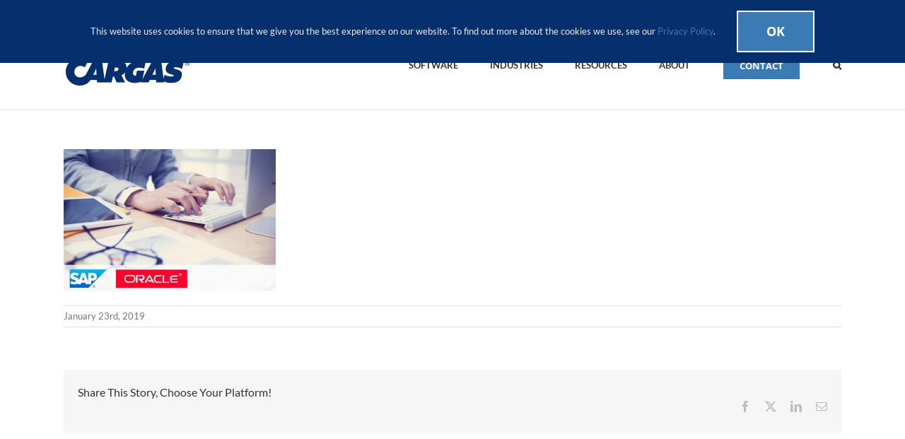

--- FILE ---
content_type: text/html; charset=UTF-8
request_url: https://cargas.com/blog/how-much-does-accounting-software-cost/lg_business/
body_size: 19067
content:
<!DOCTYPE html>
<html class="avada-html-layout-wide avada-html-header-position-top" dir="ltr" lang="en-US" prefix="og: https://ogp.me/ns#" prefix="og: http://ogp.me/ns# fb: http://ogp.me/ns/fb#">
<head>
	<meta http-equiv="X-UA-Compatible" content="IE=edge" />
	<meta http-equiv="Content-Type" content="text/html; charset=utf-8"/>
	<meta name="viewport" content="width=device-width, initial-scale=1" />
	<title>lg_business | Cargas</title>

		<!-- All in One SEO 4.9.3 - aioseo.com -->
	<meta name="robots" content="max-image-preview:large" />
	<meta name="author" content="Shane Dillow"/>
	<link rel="canonical" href="https://cargas.com/blog/how-much-does-accounting-software-cost/lg_business/" />
	<meta name="generator" content="All in One SEO (AIOSEO) 4.9.3" />
		<meta property="og:locale" content="en_US" />
		<meta property="og:site_name" content="Cargas |" />
		<meta property="og:type" content="article" />
		<meta property="og:title" content="lg_business | Cargas" />
		<meta property="og:url" content="https://cargas.com/blog/how-much-does-accounting-software-cost/lg_business/" />
		<meta property="article:published_time" content="2019-01-23T20:46:22+00:00" />
		<meta property="article:modified_time" content="2019-01-23T20:46:22+00:00" />
		<meta property="article:publisher" content="https://www.facebook.com/CargasSystems/" />
		<meta name="twitter:card" content="summary" />
		<meta name="twitter:title" content="lg_business | Cargas" />
		<script type="application/ld+json" class="aioseo-schema">
			{"@context":"https:\/\/schema.org","@graph":[{"@type":"BreadcrumbList","@id":"https:\/\/cargas.com\/blog\/how-much-does-accounting-software-cost\/lg_business\/#breadcrumblist","itemListElement":[{"@type":"ListItem","@id":"https:\/\/cargas.com#listItem","position":1,"name":"Home","item":"https:\/\/cargas.com","nextItem":{"@type":"ListItem","@id":"https:\/\/cargas.com\/blog\/how-much-does-accounting-software-cost\/lg_business\/#listItem","name":"lg_business"}},{"@type":"ListItem","@id":"https:\/\/cargas.com\/blog\/how-much-does-accounting-software-cost\/lg_business\/#listItem","position":2,"name":"lg_business","previousItem":{"@type":"ListItem","@id":"https:\/\/cargas.com#listItem","name":"Home"}}]},{"@type":"ItemPage","@id":"https:\/\/cargas.com\/blog\/how-much-does-accounting-software-cost\/lg_business\/#itempage","url":"https:\/\/cargas.com\/blog\/how-much-does-accounting-software-cost\/lg_business\/","name":"lg_business | Cargas","inLanguage":"en-US","isPartOf":{"@id":"https:\/\/cargas.com\/#website"},"breadcrumb":{"@id":"https:\/\/cargas.com\/blog\/how-much-does-accounting-software-cost\/lg_business\/#breadcrumblist"},"author":{"@id":"https:\/\/cargas.com\/blog\/author\/sdillow\/#author"},"creator":{"@id":"https:\/\/cargas.com\/blog\/author\/sdillow\/#author"},"datePublished":"2019-01-23T15:46:22-05:00","dateModified":"2019-01-23T15:46:22-05:00"},{"@type":"Organization","@id":"https:\/\/cargas.com\/#organization","name":"Cargas","url":"https:\/\/cargas.com\/","sameAs":["https:\/\/www.facebook.com\/CargasSystems\/","https:\/\/www.instagram.com\/cargassystems\/","https:\/\/www.youtube.com\/channel\/UCtruMJRNRFjaUWe08cHUbTA","https:\/\/www.linkedin.com\/company\/cargas-systems\/"]},{"@type":"Person","@id":"https:\/\/cargas.com\/blog\/author\/sdillow\/#author","url":"https:\/\/cargas.com\/blog\/author\/sdillow\/","name":"Shane Dillow","image":{"@type":"ImageObject","@id":"https:\/\/cargas.com\/blog\/how-much-does-accounting-software-cost\/lg_business\/#authorImage","url":"https:\/\/secure.gravatar.com\/avatar\/4bb6e1502ebec24f71c5dae0de63b5289ab3d86af25d5a7b6014e83904234497?s=96&d=mm&r=g","width":96,"height":96,"caption":"Shane Dillow"}},{"@type":"WebSite","@id":"https:\/\/cargas.com\/#website","url":"https:\/\/cargas.com\/","name":"Cargas","inLanguage":"en-US","publisher":{"@id":"https:\/\/cargas.com\/#organization"}}]}
		</script>
		<!-- All in One SEO -->


            <script data-no-defer="1" data-ezscrex="false" data-cfasync="false" data-pagespeed-no-defer data-cookieconsent="ignore">
                var ctPublicFunctions = {"_ajax_nonce":"e10f7034af","_rest_nonce":"3d8d70e7e2","_ajax_url":"\/wp-admin\/admin-ajax.php","_rest_url":"https:\/\/cargas.com\/wp-json\/","data__cookies_type":"alternative","data__ajax_type":"rest","data__bot_detector_enabled":"1","data__frontend_data_log_enabled":1,"cookiePrefix":"","wprocket_detected":true,"host_url":"cargas.com","text__ee_click_to_select":"Click to select the whole data","text__ee_original_email":"The complete one is","text__ee_got_it":"Got it","text__ee_blocked":"Blocked","text__ee_cannot_connect":"Cannot connect","text__ee_cannot_decode":"Can not decode email. Unknown reason","text__ee_email_decoder":"CleanTalk email decoder","text__ee_wait_for_decoding":"The magic is on the way!","text__ee_decoding_process":"Please wait a few seconds while we decode the contact data."}
            </script>
        
            <script data-no-defer="1" data-ezscrex="false" data-cfasync="false" data-pagespeed-no-defer data-cookieconsent="ignore">
                var ctPublic = {"_ajax_nonce":"e10f7034af","settings__forms__check_internal":"0","settings__forms__check_external":"0","settings__forms__force_protection":"0","settings__forms__search_test":"1","settings__forms__wc_add_to_cart":"0","settings__data__bot_detector_enabled":"1","settings__sfw__anti_crawler":0,"blog_home":"https:\/\/cargas.com\/","pixel__setting":"3","pixel__enabled":true,"pixel__url":null,"data__email_check_before_post":"1","data__email_check_exist_post":"0","data__cookies_type":"alternative","data__key_is_ok":true,"data__visible_fields_required":true,"wl_brandname":"Anti-Spam by CleanTalk","wl_brandname_short":"CleanTalk","ct_checkjs_key":"ceecde79d53d7a93a8729498f74d9565b8d3276459c7334332cd72c8bfe1fdf3","emailEncoderPassKey":"a5c205b81a594358c743ec12d3f6fe00","bot_detector_forms_excluded":"W10=","advancedCacheExists":true,"varnishCacheExists":false,"wc_ajax_add_to_cart":true}
            </script>
        <link rel='dns-prefetch' href='//fd.cleantalk.org' />
<link rel='dns-prefetch' href='//js.hs-scripts.com' />

<link rel="alternate" type="application/rss+xml" title="Cargas &raquo; Feed" href="https://cargas.com/feed/" />
<link rel="alternate" type="application/rss+xml" title="Cargas &raquo; Comments Feed" href="https://cargas.com/comments/feed/" />
					<link rel="shortcut icon" href="https://cargas.com/wp-content/uploads/2018/11/favicon-32x32.png" type="image/x-icon" />
		
					<!-- Apple Touch Icon -->
			<link rel="apple-touch-icon" sizes="180x180" href="https://cargas.com/wp-content/uploads/2018/11/apple-icon-114x114.png">
		
					<!-- Android Icon -->
			<link rel="icon" sizes="192x192" href="https://cargas.com/wp-content/uploads/2018/11/apple-icon-57x57.png">
		
					<!-- MS Edge Icon -->
			<meta name="msapplication-TileImage" content="https://cargas.com/wp-content/uploads/2018/11/apple-icon-72x72.png">
				<link rel="alternate" type="application/rss+xml" title="Cargas &raquo; lg_business Comments Feed" href="https://cargas.com/blog/how-much-does-accounting-software-cost/lg_business/feed/" />
<link rel="alternate" title="oEmbed (JSON)" type="application/json+oembed" href="https://cargas.com/wp-json/oembed/1.0/embed?url=https%3A%2F%2Fcargas.com%2Fblog%2Fhow-much-does-accounting-software-cost%2Flg_business%2F" />
<link rel="alternate" title="oEmbed (XML)" type="text/xml+oembed" href="https://cargas.com/wp-json/oembed/1.0/embed?url=https%3A%2F%2Fcargas.com%2Fblog%2Fhow-much-does-accounting-software-cost%2Flg_business%2F&#038;format=xml" />
<style id='wp-img-auto-sizes-contain-inline-css' type='text/css'>
img:is([sizes=auto i],[sizes^="auto," i]){contain-intrinsic-size:3000px 1500px}
/*# sourceURL=wp-img-auto-sizes-contain-inline-css */
</style>
<link data-minify="1" rel='stylesheet' id='advanced-floating-content-css' href='https://cargas.com/wp-content/cache/min/1/wp-content/plugins/advanced-floating-content/public/css/advanced-floating-content-public.css?ver=1758761607' type='text/css' media='all' />
<link data-minify="1" rel='stylesheet' id='advanced-floating-content-animate-css' href='https://cargas.com/wp-content/cache/min/1/wp-content/plugins/advanced-floating-content/public/css/animate.css?ver=1758761607' type='text/css' media='all' />
<link rel='stylesheet' id='cleantalk-public-css-css' href='https://cargas.com/wp-content/cache/background-css/1/cargas.com/wp-content/plugins/cleantalk-spam-protect/css/cleantalk-public.min.css?ver=6.70.1_1766588080&wpr_t=1768916089' type='text/css' media='all' />
<link rel='stylesheet' id='cleantalk-email-decoder-css-css' href='https://cargas.com/wp-content/plugins/cleantalk-spam-protect/css/cleantalk-email-decoder.min.css?ver=6.70.1_1766588080' type='text/css' media='all' />
<link data-minify="1" rel='stylesheet' id='fusion-dynamic-css-css' href='https://cargas.com/wp-content/cache/background-css/1/cargas.com/wp-content/cache/min/1/wp-content/uploads/fusion-styles/43e61a419f02b0ab4fd8361cea75f3b5.min.css?ver=1758761949&wpr_t=1768916089' type='text/css' media='all' />
<script type="text/javascript" src="https://cargas.com/wp-includes/js/jquery/jquery.min.js?ver=3.7.1" id="jquery-core-js"></script>
<script type="text/javascript" src="https://cargas.com/wp-includes/js/jquery/jquery-migrate.min.js?ver=3.4.1" id="jquery-migrate-js"></script>
<script data-minify="1" type="text/javascript" src="https://cargas.com/wp-content/cache/min/1/wp-content/plugins/advanced-floating-content/public/js/advanced-floating-content-public.js?ver=1758761607" id="advanced-floating-content-js" data-rocket-defer defer></script>
<script type="text/javascript" src="https://cargas.com/wp-content/plugins/advanced-floating-content/public/js/jquery.cookie.min.js?ver=3.8.0" id="advanced-floating-contentcookies-js" data-rocket-defer defer></script>
<script type="text/javascript" src="https://cargas.com/wp-content/plugins/cleantalk-spam-protect/js/apbct-public-bundle.min.js?ver=6.70.1_1766588080" id="apbct-public-bundle.min-js-js" data-rocket-defer defer></script>
<script data-minify="1" type="text/javascript" src="https://cargas.com/wp-content/cache/min/1/ct-bot-detector-wrapper.js?ver=1758761607" id="ct_bot_detector-js" defer="defer" data-wp-strategy="defer"></script>
<script type="text/javascript" id="ai-js-js-extra">
/* <![CDATA[ */
var MyAjax = {"ajaxurl":"https://cargas.com/wp-admin/admin-ajax.php","security":"eb7287881b"};
//# sourceURL=ai-js-js-extra
/* ]]> */
</script>
<script type="text/javascript" src="https://cargas.com/wp-content/plugins/advanced-iframe/js/ai.min.js?ver=617407" id="ai-js-js" data-rocket-defer defer></script>
<link rel="https://api.w.org/" href="https://cargas.com/wp-json/" /><link rel="alternate" title="JSON" type="application/json" href="https://cargas.com/wp-json/wp/v2/media/9928" /><link rel="EditURI" type="application/rsd+xml" title="RSD" href="https://cargas.com/xmlrpc.php?rsd" />
<meta name="generator" content="WordPress 6.9" />
<link rel='shortlink' href='https://cargas.com/?p=9928' />


			<!-- DO NOT COPY THIS SNIPPET! Start of Page Analytics Tracking for HubSpot WordPress plugin v11.3.33-->
			<script class="hsq-set-content-id" data-content-id="blog-post">
				var _hsq = _hsq || [];
				_hsq.push(["setContentType", "blog-post"]);
			</script>
			<!-- DO NOT COPY THIS SNIPPET! End of Page Analytics Tracking for HubSpot WordPress plugin -->
			<meta name="generator" content="performance-lab 4.0.1; plugins: webp-uploads">
<meta name="generator" content="webp-uploads 2.6.1">
<style type="text/css" id="css-fb-visibility">@media screen and (max-width: 640px){.fusion-no-small-visibility{display:none !important;}body .sm-text-align-center{text-align:center !important;}body .sm-text-align-left{text-align:left !important;}body .sm-text-align-right{text-align:right !important;}body .sm-flex-align-center{justify-content:center !important;}body .sm-flex-align-flex-start{justify-content:flex-start !important;}body .sm-flex-align-flex-end{justify-content:flex-end !important;}body .sm-mx-auto{margin-left:auto !important;margin-right:auto !important;}body .sm-ml-auto{margin-left:auto !important;}body .sm-mr-auto{margin-right:auto !important;}body .fusion-absolute-position-small{position:absolute;top:auto;width:100%;}.awb-sticky.awb-sticky-small{ position: sticky; top: var(--awb-sticky-offset,0); }}@media screen and (min-width: 641px) and (max-width: 1024px){.fusion-no-medium-visibility{display:none !important;}body .md-text-align-center{text-align:center !important;}body .md-text-align-left{text-align:left !important;}body .md-text-align-right{text-align:right !important;}body .md-flex-align-center{justify-content:center !important;}body .md-flex-align-flex-start{justify-content:flex-start !important;}body .md-flex-align-flex-end{justify-content:flex-end !important;}body .md-mx-auto{margin-left:auto !important;margin-right:auto !important;}body .md-ml-auto{margin-left:auto !important;}body .md-mr-auto{margin-right:auto !important;}body .fusion-absolute-position-medium{position:absolute;top:auto;width:100%;}.awb-sticky.awb-sticky-medium{ position: sticky; top: var(--awb-sticky-offset,0); }}@media screen and (min-width: 1025px){.fusion-no-large-visibility{display:none !important;}body .lg-text-align-center{text-align:center !important;}body .lg-text-align-left{text-align:left !important;}body .lg-text-align-right{text-align:right !important;}body .lg-flex-align-center{justify-content:center !important;}body .lg-flex-align-flex-start{justify-content:flex-start !important;}body .lg-flex-align-flex-end{justify-content:flex-end !important;}body .lg-mx-auto{margin-left:auto !important;margin-right:auto !important;}body .lg-ml-auto{margin-left:auto !important;}body .lg-mr-auto{margin-right:auto !important;}body .fusion-absolute-position-large{position:absolute;top:auto;width:100%;}.awb-sticky.awb-sticky-large{ position: sticky; top: var(--awb-sticky-offset,0); }}</style><link rel="preconnect" href="//code.tidio.co"><meta name="generator" content="Powered by Slider Revolution 6.7.32 - responsive, Mobile-Friendly Slider Plugin for WordPress with comfortable drag and drop interface." />
<script data-minify="1" src="https://cargas.com/wp-content/cache/min/1/wp-content/mu-plugins/captaincore-analytics.js?ver=1758761607" data-site="TPIRFYMK" defer></script>
<script>function setREVStartSize(e){
			//window.requestAnimationFrame(function() {
				window.RSIW = window.RSIW===undefined ? window.innerWidth : window.RSIW;
				window.RSIH = window.RSIH===undefined ? window.innerHeight : window.RSIH;
				try {
					var pw = document.getElementById(e.c).parentNode.offsetWidth,
						newh;
					pw = pw===0 || isNaN(pw) || (e.l=="fullwidth" || e.layout=="fullwidth") ? window.RSIW : pw;
					e.tabw = e.tabw===undefined ? 0 : parseInt(e.tabw);
					e.thumbw = e.thumbw===undefined ? 0 : parseInt(e.thumbw);
					e.tabh = e.tabh===undefined ? 0 : parseInt(e.tabh);
					e.thumbh = e.thumbh===undefined ? 0 : parseInt(e.thumbh);
					e.tabhide = e.tabhide===undefined ? 0 : parseInt(e.tabhide);
					e.thumbhide = e.thumbhide===undefined ? 0 : parseInt(e.thumbhide);
					e.mh = e.mh===undefined || e.mh=="" || e.mh==="auto" ? 0 : parseInt(e.mh,0);
					if(e.layout==="fullscreen" || e.l==="fullscreen")
						newh = Math.max(e.mh,window.RSIH);
					else{
						e.gw = Array.isArray(e.gw) ? e.gw : [e.gw];
						for (var i in e.rl) if (e.gw[i]===undefined || e.gw[i]===0) e.gw[i] = e.gw[i-1];
						e.gh = e.el===undefined || e.el==="" || (Array.isArray(e.el) && e.el.length==0)? e.gh : e.el;
						e.gh = Array.isArray(e.gh) ? e.gh : [e.gh];
						for (var i in e.rl) if (e.gh[i]===undefined || e.gh[i]===0) e.gh[i] = e.gh[i-1];
											
						var nl = new Array(e.rl.length),
							ix = 0,
							sl;
						e.tabw = e.tabhide>=pw ? 0 : e.tabw;
						e.thumbw = e.thumbhide>=pw ? 0 : e.thumbw;
						e.tabh = e.tabhide>=pw ? 0 : e.tabh;
						e.thumbh = e.thumbhide>=pw ? 0 : e.thumbh;
						for (var i in e.rl) nl[i] = e.rl[i]<window.RSIW ? 0 : e.rl[i];
						sl = nl[0];
						for (var i in nl) if (sl>nl[i] && nl[i]>0) { sl = nl[i]; ix=i;}
						var m = pw>(e.gw[ix]+e.tabw+e.thumbw) ? 1 : (pw-(e.tabw+e.thumbw)) / (e.gw[ix]);
						newh =  (e.gh[ix] * m) + (e.tabh + e.thumbh);
					}
					var el = document.getElementById(e.c);
					if (el!==null && el) el.style.height = newh+"px";
					el = document.getElementById(e.c+"_wrapper");
					if (el!==null && el) {
						el.style.height = newh+"px";
						el.style.display = "block";
					}
				} catch(e){
					console.log("Failure at Presize of Slider:" + e)
				}
			//});
		  };</script>
		<script type="text/javascript">
			var doc = document.documentElement;
			doc.setAttribute( 'data-useragent', navigator.userAgent );
		</script>
		<noscript><style id="rocket-lazyload-nojs-css">.rll-youtube-player, [data-lazy-src]{display:none !important;}</style></noscript>
	<!-- Google Tag Manager -->
<script>(function(w,d,s,l,i){w[l]=w[l]||[];w[l].push({'gtm.start':
new Date().getTime(),event:'gtm.js'});var f=d.getElementsByTagName(s)[0],
j=d.createElement(s),dl=l!='dataLayer'?'&l='+l:'';j.async=true;j.src=
'https://www.googletagmanager.com/gtm.js?id='+i+dl;f.parentNode.insertBefore(j,f);
})(window,document,'script','dataLayer','GTM-WVPQFL6');</script>
<!-- End Google Tag Manager --><style id='global-styles-inline-css' type='text/css'>
:root{--wp--preset--aspect-ratio--square: 1;--wp--preset--aspect-ratio--4-3: 4/3;--wp--preset--aspect-ratio--3-4: 3/4;--wp--preset--aspect-ratio--3-2: 3/2;--wp--preset--aspect-ratio--2-3: 2/3;--wp--preset--aspect-ratio--16-9: 16/9;--wp--preset--aspect-ratio--9-16: 9/16;--wp--preset--color--black: #000000;--wp--preset--color--cyan-bluish-gray: #abb8c3;--wp--preset--color--white: #ffffff;--wp--preset--color--pale-pink: #f78da7;--wp--preset--color--vivid-red: #cf2e2e;--wp--preset--color--luminous-vivid-orange: #ff6900;--wp--preset--color--luminous-vivid-amber: #fcb900;--wp--preset--color--light-green-cyan: #7bdcb5;--wp--preset--color--vivid-green-cyan: #00d084;--wp--preset--color--pale-cyan-blue: #8ed1fc;--wp--preset--color--vivid-cyan-blue: #0693e3;--wp--preset--color--vivid-purple: #9b51e0;--wp--preset--color--awb-color-1: #ffffff;--wp--preset--color--awb-color-2: #f6f6f6;--wp--preset--color--awb-color-3: #ebeaea;--wp--preset--color--awb-color-4: #e0dede;--wp--preset--color--awb-color-5: #747474;--wp--preset--color--awb-color-6: #3a7bb5;--wp--preset--color--awb-color-7: #0e76bc;--wp--preset--color--awb-color-8: #333333;--wp--preset--color--awb-color-custom-10: #e8e8e8;--wp--preset--color--awb-color-custom-11: rgba(235,234,234,0.8);--wp--preset--color--awb-color-custom-12: #f9f9f9;--wp--preset--color--awb-color-custom-13: #bebdbd;--wp--preset--color--awb-color-custom-14: #bfbfbf;--wp--preset--color--awb-color-custom-15: #dddddd;--wp--preset--color--awb-color-custom-16: #8c8989;--wp--preset--color--awb-color-custom-17: #a0ce4e;--wp--preset--color--awb-color-custom-18: #f8f8f8;--wp--preset--color--awb-color-custom-1: #ffb848;--wp--preset--gradient--vivid-cyan-blue-to-vivid-purple: linear-gradient(135deg,rgb(6,147,227) 0%,rgb(155,81,224) 100%);--wp--preset--gradient--light-green-cyan-to-vivid-green-cyan: linear-gradient(135deg,rgb(122,220,180) 0%,rgb(0,208,130) 100%);--wp--preset--gradient--luminous-vivid-amber-to-luminous-vivid-orange: linear-gradient(135deg,rgb(252,185,0) 0%,rgb(255,105,0) 100%);--wp--preset--gradient--luminous-vivid-orange-to-vivid-red: linear-gradient(135deg,rgb(255,105,0) 0%,rgb(207,46,46) 100%);--wp--preset--gradient--very-light-gray-to-cyan-bluish-gray: linear-gradient(135deg,rgb(238,238,238) 0%,rgb(169,184,195) 100%);--wp--preset--gradient--cool-to-warm-spectrum: linear-gradient(135deg,rgb(74,234,220) 0%,rgb(151,120,209) 20%,rgb(207,42,186) 40%,rgb(238,44,130) 60%,rgb(251,105,98) 80%,rgb(254,248,76) 100%);--wp--preset--gradient--blush-light-purple: linear-gradient(135deg,rgb(255,206,236) 0%,rgb(152,150,240) 100%);--wp--preset--gradient--blush-bordeaux: linear-gradient(135deg,rgb(254,205,165) 0%,rgb(254,45,45) 50%,rgb(107,0,62) 100%);--wp--preset--gradient--luminous-dusk: linear-gradient(135deg,rgb(255,203,112) 0%,rgb(199,81,192) 50%,rgb(65,88,208) 100%);--wp--preset--gradient--pale-ocean: linear-gradient(135deg,rgb(255,245,203) 0%,rgb(182,227,212) 50%,rgb(51,167,181) 100%);--wp--preset--gradient--electric-grass: linear-gradient(135deg,rgb(202,248,128) 0%,rgb(113,206,126) 100%);--wp--preset--gradient--midnight: linear-gradient(135deg,rgb(2,3,129) 0%,rgb(40,116,252) 100%);--wp--preset--font-size--small: 12px;--wp--preset--font-size--medium: 20px;--wp--preset--font-size--large: 24px;--wp--preset--font-size--x-large: 42px;--wp--preset--font-size--normal: 16px;--wp--preset--font-size--xlarge: 32px;--wp--preset--font-size--huge: 48px;--wp--preset--spacing--20: 0.44rem;--wp--preset--spacing--30: 0.67rem;--wp--preset--spacing--40: 1rem;--wp--preset--spacing--50: 1.5rem;--wp--preset--spacing--60: 2.25rem;--wp--preset--spacing--70: 3.38rem;--wp--preset--spacing--80: 5.06rem;--wp--preset--shadow--natural: 6px 6px 9px rgba(0, 0, 0, 0.2);--wp--preset--shadow--deep: 12px 12px 50px rgba(0, 0, 0, 0.4);--wp--preset--shadow--sharp: 6px 6px 0px rgba(0, 0, 0, 0.2);--wp--preset--shadow--outlined: 6px 6px 0px -3px rgb(255, 255, 255), 6px 6px rgb(0, 0, 0);--wp--preset--shadow--crisp: 6px 6px 0px rgb(0, 0, 0);}:where(.is-layout-flex){gap: 0.5em;}:where(.is-layout-grid){gap: 0.5em;}body .is-layout-flex{display: flex;}.is-layout-flex{flex-wrap: wrap;align-items: center;}.is-layout-flex > :is(*, div){margin: 0;}body .is-layout-grid{display: grid;}.is-layout-grid > :is(*, div){margin: 0;}:where(.wp-block-columns.is-layout-flex){gap: 2em;}:where(.wp-block-columns.is-layout-grid){gap: 2em;}:where(.wp-block-post-template.is-layout-flex){gap: 1.25em;}:where(.wp-block-post-template.is-layout-grid){gap: 1.25em;}.has-black-color{color: var(--wp--preset--color--black) !important;}.has-cyan-bluish-gray-color{color: var(--wp--preset--color--cyan-bluish-gray) !important;}.has-white-color{color: var(--wp--preset--color--white) !important;}.has-pale-pink-color{color: var(--wp--preset--color--pale-pink) !important;}.has-vivid-red-color{color: var(--wp--preset--color--vivid-red) !important;}.has-luminous-vivid-orange-color{color: var(--wp--preset--color--luminous-vivid-orange) !important;}.has-luminous-vivid-amber-color{color: var(--wp--preset--color--luminous-vivid-amber) !important;}.has-light-green-cyan-color{color: var(--wp--preset--color--light-green-cyan) !important;}.has-vivid-green-cyan-color{color: var(--wp--preset--color--vivid-green-cyan) !important;}.has-pale-cyan-blue-color{color: var(--wp--preset--color--pale-cyan-blue) !important;}.has-vivid-cyan-blue-color{color: var(--wp--preset--color--vivid-cyan-blue) !important;}.has-vivid-purple-color{color: var(--wp--preset--color--vivid-purple) !important;}.has-black-background-color{background-color: var(--wp--preset--color--black) !important;}.has-cyan-bluish-gray-background-color{background-color: var(--wp--preset--color--cyan-bluish-gray) !important;}.has-white-background-color{background-color: var(--wp--preset--color--white) !important;}.has-pale-pink-background-color{background-color: var(--wp--preset--color--pale-pink) !important;}.has-vivid-red-background-color{background-color: var(--wp--preset--color--vivid-red) !important;}.has-luminous-vivid-orange-background-color{background-color: var(--wp--preset--color--luminous-vivid-orange) !important;}.has-luminous-vivid-amber-background-color{background-color: var(--wp--preset--color--luminous-vivid-amber) !important;}.has-light-green-cyan-background-color{background-color: var(--wp--preset--color--light-green-cyan) !important;}.has-vivid-green-cyan-background-color{background-color: var(--wp--preset--color--vivid-green-cyan) !important;}.has-pale-cyan-blue-background-color{background-color: var(--wp--preset--color--pale-cyan-blue) !important;}.has-vivid-cyan-blue-background-color{background-color: var(--wp--preset--color--vivid-cyan-blue) !important;}.has-vivid-purple-background-color{background-color: var(--wp--preset--color--vivid-purple) !important;}.has-black-border-color{border-color: var(--wp--preset--color--black) !important;}.has-cyan-bluish-gray-border-color{border-color: var(--wp--preset--color--cyan-bluish-gray) !important;}.has-white-border-color{border-color: var(--wp--preset--color--white) !important;}.has-pale-pink-border-color{border-color: var(--wp--preset--color--pale-pink) !important;}.has-vivid-red-border-color{border-color: var(--wp--preset--color--vivid-red) !important;}.has-luminous-vivid-orange-border-color{border-color: var(--wp--preset--color--luminous-vivid-orange) !important;}.has-luminous-vivid-amber-border-color{border-color: var(--wp--preset--color--luminous-vivid-amber) !important;}.has-light-green-cyan-border-color{border-color: var(--wp--preset--color--light-green-cyan) !important;}.has-vivid-green-cyan-border-color{border-color: var(--wp--preset--color--vivid-green-cyan) !important;}.has-pale-cyan-blue-border-color{border-color: var(--wp--preset--color--pale-cyan-blue) !important;}.has-vivid-cyan-blue-border-color{border-color: var(--wp--preset--color--vivid-cyan-blue) !important;}.has-vivid-purple-border-color{border-color: var(--wp--preset--color--vivid-purple) !important;}.has-vivid-cyan-blue-to-vivid-purple-gradient-background{background: var(--wp--preset--gradient--vivid-cyan-blue-to-vivid-purple) !important;}.has-light-green-cyan-to-vivid-green-cyan-gradient-background{background: var(--wp--preset--gradient--light-green-cyan-to-vivid-green-cyan) !important;}.has-luminous-vivid-amber-to-luminous-vivid-orange-gradient-background{background: var(--wp--preset--gradient--luminous-vivid-amber-to-luminous-vivid-orange) !important;}.has-luminous-vivid-orange-to-vivid-red-gradient-background{background: var(--wp--preset--gradient--luminous-vivid-orange-to-vivid-red) !important;}.has-very-light-gray-to-cyan-bluish-gray-gradient-background{background: var(--wp--preset--gradient--very-light-gray-to-cyan-bluish-gray) !important;}.has-cool-to-warm-spectrum-gradient-background{background: var(--wp--preset--gradient--cool-to-warm-spectrum) !important;}.has-blush-light-purple-gradient-background{background: var(--wp--preset--gradient--blush-light-purple) !important;}.has-blush-bordeaux-gradient-background{background: var(--wp--preset--gradient--blush-bordeaux) !important;}.has-luminous-dusk-gradient-background{background: var(--wp--preset--gradient--luminous-dusk) !important;}.has-pale-ocean-gradient-background{background: var(--wp--preset--gradient--pale-ocean) !important;}.has-electric-grass-gradient-background{background: var(--wp--preset--gradient--electric-grass) !important;}.has-midnight-gradient-background{background: var(--wp--preset--gradient--midnight) !important;}.has-small-font-size{font-size: var(--wp--preset--font-size--small) !important;}.has-medium-font-size{font-size: var(--wp--preset--font-size--medium) !important;}.has-large-font-size{font-size: var(--wp--preset--font-size--large) !important;}.has-x-large-font-size{font-size: var(--wp--preset--font-size--x-large) !important;}
/*# sourceURL=global-styles-inline-css */
</style>
<link data-minify="1" rel='stylesheet' id='rs-plugin-settings-css' href='https://cargas.com/wp-content/cache/background-css/1/cargas.com/wp-content/cache/min/1/wp-content/plugins/revslider/sr6/assets/css/rs6.css?ver=1758761607&wpr_t=1768916089' type='text/css' media='all' />
<style id='rs-plugin-settings-inline-css' type='text/css'>
.tp-caption a{color:#ff7302;text-shadow:none;-webkit-transition:all 0.2s ease-out;-moz-transition:all 0.2s ease-out;-o-transition:all 0.2s ease-out;-ms-transition:all 0.2s ease-out}.tp-caption a:hover{color:#ffa902}
/*# sourceURL=rs-plugin-settings-inline-css */
</style>
<style id="wpr-lazyload-bg-container"></style><style id="wpr-lazyload-bg-exclusion"></style>
<noscript>
<style id="wpr-lazyload-bg-nostyle">.apbct-check_email_exist-load{--wpr-bg-df7fb31d-8e64-4cec-be83-a7497e871cb9: url('https://cargas.com/wp-content/plugins/cleantalk-spam-protect/css/images/checking_email.gif');}.apbct-check_email_exist-good_email{--wpr-bg-dea43e47-b5e4-4829-879a-241163c80848: url('https://cargas.com/wp-content/plugins/cleantalk-spam-protect/css/images/good_email.svg');}.apbct-check_email_exist-bad_email{--wpr-bg-8f647d52-23a2-4124-84b5-0653dca1196a: url('https://cargas.com/wp-content/plugins/cleantalk-spam-protect/css/images/bad_email.svg');}.ilightbox-loader.metro-white div{--wpr-bg-eb4ad597-6d61-4c93-850f-2a75f43cb3ca: url('https://cargas.com/wp-content/plugins/fusion-builder/assets/images/iLightbox/metro-white-skin/preloader.gif');}.ilightbox-holder.metro-white .ilightbox-container .ilightbox-caption{--wpr-bg-30a508ab-69d0-47b6-a21b-b5440a762110: url('https://cargas.com/wp-content/plugins/fusion-builder/assets/images/iLightbox/metro-white-skin/caption-bg.png');}.ilightbox-holder.metro-white .ilightbox-container .ilightbox-social{--wpr-bg-761fe01b-45f2-4148-ac66-b17c38124c52: url('https://cargas.com/wp-content/plugins/fusion-builder/assets/images/iLightbox/metro-white-skin/social-bg.png');}.ilightbox-holder.metro-white .ilightbox-alert{--wpr-bg-63a9bdda-a7a2-44c9-96c1-b7a9620695a9: url('https://cargas.com/wp-content/plugins/fusion-builder/assets/images/iLightbox/metro-white-skin/alert.png');}.ilightbox-toolbar.metro-white a{--wpr-bg-2936b2e1-85d1-463b-9cd1-1dc5983319b5: url('https://cargas.com/wp-content/plugins/fusion-builder/assets/images/iLightbox/metro-white-skin/buttons.png');}.ilightbox-thumbnails.metro-white .ilightbox-thumbnails-grid .ilightbox-thumbnail .ilightbox-thumbnail-video{--wpr-bg-4edb3f96-5bf8-4fda-8e92-2dff4f83157c: url('https://cargas.com/wp-content/plugins/fusion-builder/assets/images/iLightbox/metro-white-skin/thumb-overlay-play.png');}.ilightbox-button.ilightbox-next-button.metro-white,.ilightbox-button.ilightbox-prev-button.metro-white{--wpr-bg-7f598afb-3521-47b9-8166-43e842dfe607: url('https://cargas.com/wp-content/plugins/fusion-builder/assets/images/iLightbox/metro-white-skin/arrows_vertical.png');}.isMobile .ilightbox-toolbar.metro-white a.ilightbox-fullscreen{--wpr-bg-91753c1c-a14b-4bb1-bd41-e6588fd53282: url('https://cargas.com/wp-content/plugins/fusion-builder/assets/images/iLightbox/metro-white-skin/fullscreen-icon-64.png');}.isMobile .ilightbox-toolbar.metro-white a.ilightbox-fullscreen:hover{--wpr-bg-bf54196b-753e-49d2-b742-b419445a454b: url('https://cargas.com/wp-content/plugins/fusion-builder/assets/images/iLightbox/metro-white-skin/fullscreen-hover-icon-64.png');}.isMobile .ilightbox-toolbar.metro-white a.ilightbox-close{--wpr-bg-5a38d024-3e4f-48fc-8715-0736c001a5dd: url('https://cargas.com/wp-content/plugins/fusion-builder/assets/images/iLightbox/metro-white-skin/x-mark-icon-64.png');}.isMobile .ilightbox-toolbar.metro-white a.ilightbox-close:hover{--wpr-bg-00fc8dae-9e55-4032-b004-fc7e7bec5f8e: url('https://cargas.com/wp-content/plugins/fusion-builder/assets/images/iLightbox/metro-white-skin/x-mark-hover-icon-64.png');}.isMobile .ilightbox-toolbar.metro-white a.ilightbox-next-button{--wpr-bg-1a78c62d-f735-469f-a570-8a85434c85c9: url('https://cargas.com/wp-content/plugins/fusion-builder/assets/images/iLightbox/metro-white-skin/arrow-next-icon-64.png');}.isMobile .ilightbox-toolbar.metro-white a.ilightbox-next-button:hover{--wpr-bg-aefe77a6-ba11-4586-809e-18732421cdf5: url('https://cargas.com/wp-content/plugins/fusion-builder/assets/images/iLightbox/metro-white-skin/arrow-next-hover-icon-64.png');}.isMobile .ilightbox-toolbar.metro-white a.ilightbox-next-button.disabled{--wpr-bg-52ab6bc1-c163-435c-b3c7-98f8ddf440f6: url('https://cargas.com/wp-content/plugins/fusion-builder/assets/images/iLightbox/metro-white-skin/arrow-next-icon-64.png');}.isMobile .ilightbox-toolbar.metro-white a.ilightbox-prev-button{--wpr-bg-50f2f728-d90a-4e94-9a49-77ef216dff05: url('https://cargas.com/wp-content/plugins/fusion-builder/assets/images/iLightbox/metro-white-skin/arrow-prev-icon-64.png');}.isMobile .ilightbox-toolbar.metro-white a.ilightbox-prev-button:hover{--wpr-bg-28a4081a-9cb8-4c89-91ab-923799765eb6: url('https://cargas.com/wp-content/plugins/fusion-builder/assets/images/iLightbox/metro-white-skin/arrow-prev-hover-icon-64.png');}.isMobile .ilightbox-toolbar.metro-white a.ilightbox-prev-button.disabled{--wpr-bg-794eb275-7a8e-49e1-bdde-2d3e73560011: url('https://cargas.com/wp-content/plugins/fusion-builder/assets/images/iLightbox/metro-white-skin/arrow-prev-icon-64.png');}.isMobile .ilightbox-toolbar.metro-white a.ilightbox-play{--wpr-bg-a94f1105-7178-4935-a48a-11d849463871: url('https://cargas.com/wp-content/plugins/fusion-builder/assets/images/iLightbox/metro-white-skin/play-icon-64.png');}.isMobile .ilightbox-toolbar.metro-white a.ilightbox-play:hover{--wpr-bg-c3f56e98-1baa-4746-a0aa-41122ae389a7: url('https://cargas.com/wp-content/plugins/fusion-builder/assets/images/iLightbox/metro-white-skin/play-hover-icon-64.png');}.isMobile .ilightbox-toolbar.metro-white a.ilightbox-pause{--wpr-bg-d7d77293-7b74-47b6-9cb1-98760fb23c60: url('https://cargas.com/wp-content/plugins/fusion-builder/assets/images/iLightbox/metro-white-skin/pause-icon-64.png');}.isMobile .ilightbox-toolbar.metro-white a.ilightbox-pause:hover{--wpr-bg-76cd81f6-1d8d-4ca2-98b9-921d812e91fa: url('https://cargas.com/wp-content/plugins/fusion-builder/assets/images/iLightbox/metro-white-skin/pause-hover-icon-64.png');}.ilightbox-button.ilightbox-next-button.metro-white.horizontal,.ilightbox-button.ilightbox-prev-button.metro-white.horizontal{--wpr-bg-3c400811-8bcb-45f0-a074-acf3fdbf5f6a: url('https://cargas.com/wp-content/plugins/fusion-builder/assets/images/iLightbox/metro-white-skin/arrows_horizontal.png');}rs-dotted.twoxtwo{--wpr-bg-fb0445e3-cabb-4bfb-9b82-78cf96e02edf: url('https://cargas.com/wp-content/plugins/revslider/sr6/assets/assets/gridtile.png');}rs-dotted.twoxtwowhite{--wpr-bg-cad5cf60-d26b-4089-b52d-ce6c6298b7a7: url('https://cargas.com/wp-content/plugins/revslider/sr6/assets/assets/gridtile_white.png');}rs-dotted.threexthree{--wpr-bg-2afa2800-b660-4ad2-84c1-6a2e385754e7: url('https://cargas.com/wp-content/plugins/revslider/sr6/assets/assets/gridtile_3x3.png');}rs-dotted.threexthreewhite{--wpr-bg-a8e4a6c3-8966-4028-b854-147824b0bf3d: url('https://cargas.com/wp-content/plugins/revslider/sr6/assets/assets/gridtile_3x3_white.png');}.rs-layer.slidelink a div{--wpr-bg-e5e44c11-1d02-4387-b995-0a1469133be9: url('https://cargas.com/wp-content/plugins/revslider/sr6/assets/assets/coloredbg.png');}.rs-layer.slidelink a span{--wpr-bg-98b5cd17-e313-4ebe-8532-04aa24708e2a: url('https://cargas.com/wp-content/plugins/revslider/sr6/assets/assets/coloredbg.png');}rs-loader.spinner0{--wpr-bg-a6258112-a759-4f91-8618-04eb51d34721: url('https://cargas.com/wp-content/plugins/revslider/sr6/assets/assets/loader.gif');}rs-loader.spinner5{--wpr-bg-a567f9b1-1aad-4747-95b6-891fa9de22f8: url('https://cargas.com/wp-content/plugins/revslider/sr6/assets/assets/loader.gif');}</style>
</noscript>
<script type="application/javascript">const rocket_pairs = [{"selector":".apbct-check_email_exist-load","style":".apbct-check_email_exist-load{--wpr-bg-df7fb31d-8e64-4cec-be83-a7497e871cb9: url('https:\/\/cargas.com\/wp-content\/plugins\/cleantalk-spam-protect\/css\/images\/checking_email.gif');}","hash":"df7fb31d-8e64-4cec-be83-a7497e871cb9","url":"https:\/\/cargas.com\/wp-content\/plugins\/cleantalk-spam-protect\/css\/images\/checking_email.gif"},{"selector":".apbct-check_email_exist-good_email","style":".apbct-check_email_exist-good_email{--wpr-bg-dea43e47-b5e4-4829-879a-241163c80848: url('https:\/\/cargas.com\/wp-content\/plugins\/cleantalk-spam-protect\/css\/images\/good_email.svg');}","hash":"dea43e47-b5e4-4829-879a-241163c80848","url":"https:\/\/cargas.com\/wp-content\/plugins\/cleantalk-spam-protect\/css\/images\/good_email.svg"},{"selector":".apbct-check_email_exist-bad_email","style":".apbct-check_email_exist-bad_email{--wpr-bg-8f647d52-23a2-4124-84b5-0653dca1196a: url('https:\/\/cargas.com\/wp-content\/plugins\/cleantalk-spam-protect\/css\/images\/bad_email.svg');}","hash":"8f647d52-23a2-4124-84b5-0653dca1196a","url":"https:\/\/cargas.com\/wp-content\/plugins\/cleantalk-spam-protect\/css\/images\/bad_email.svg"},{"selector":".ilightbox-loader.metro-white div","style":".ilightbox-loader.metro-white div{--wpr-bg-eb4ad597-6d61-4c93-850f-2a75f43cb3ca: url('https:\/\/cargas.com\/wp-content\/plugins\/fusion-builder\/assets\/images\/iLightbox\/metro-white-skin\/preloader.gif');}","hash":"eb4ad597-6d61-4c93-850f-2a75f43cb3ca","url":"https:\/\/cargas.com\/wp-content\/plugins\/fusion-builder\/assets\/images\/iLightbox\/metro-white-skin\/preloader.gif"},{"selector":".ilightbox-holder.metro-white .ilightbox-container .ilightbox-caption","style":".ilightbox-holder.metro-white .ilightbox-container .ilightbox-caption{--wpr-bg-30a508ab-69d0-47b6-a21b-b5440a762110: url('https:\/\/cargas.com\/wp-content\/plugins\/fusion-builder\/assets\/images\/iLightbox\/metro-white-skin\/caption-bg.png');}","hash":"30a508ab-69d0-47b6-a21b-b5440a762110","url":"https:\/\/cargas.com\/wp-content\/plugins\/fusion-builder\/assets\/images\/iLightbox\/metro-white-skin\/caption-bg.png"},{"selector":".ilightbox-holder.metro-white .ilightbox-container .ilightbox-social","style":".ilightbox-holder.metro-white .ilightbox-container .ilightbox-social{--wpr-bg-761fe01b-45f2-4148-ac66-b17c38124c52: url('https:\/\/cargas.com\/wp-content\/plugins\/fusion-builder\/assets\/images\/iLightbox\/metro-white-skin\/social-bg.png');}","hash":"761fe01b-45f2-4148-ac66-b17c38124c52","url":"https:\/\/cargas.com\/wp-content\/plugins\/fusion-builder\/assets\/images\/iLightbox\/metro-white-skin\/social-bg.png"},{"selector":".ilightbox-holder.metro-white .ilightbox-alert","style":".ilightbox-holder.metro-white .ilightbox-alert{--wpr-bg-63a9bdda-a7a2-44c9-96c1-b7a9620695a9: url('https:\/\/cargas.com\/wp-content\/plugins\/fusion-builder\/assets\/images\/iLightbox\/metro-white-skin\/alert.png');}","hash":"63a9bdda-a7a2-44c9-96c1-b7a9620695a9","url":"https:\/\/cargas.com\/wp-content\/plugins\/fusion-builder\/assets\/images\/iLightbox\/metro-white-skin\/alert.png"},{"selector":".ilightbox-toolbar.metro-white a","style":".ilightbox-toolbar.metro-white a{--wpr-bg-2936b2e1-85d1-463b-9cd1-1dc5983319b5: url('https:\/\/cargas.com\/wp-content\/plugins\/fusion-builder\/assets\/images\/iLightbox\/metro-white-skin\/buttons.png');}","hash":"2936b2e1-85d1-463b-9cd1-1dc5983319b5","url":"https:\/\/cargas.com\/wp-content\/plugins\/fusion-builder\/assets\/images\/iLightbox\/metro-white-skin\/buttons.png"},{"selector":".ilightbox-thumbnails.metro-white .ilightbox-thumbnails-grid .ilightbox-thumbnail .ilightbox-thumbnail-video","style":".ilightbox-thumbnails.metro-white .ilightbox-thumbnails-grid .ilightbox-thumbnail .ilightbox-thumbnail-video{--wpr-bg-4edb3f96-5bf8-4fda-8e92-2dff4f83157c: url('https:\/\/cargas.com\/wp-content\/plugins\/fusion-builder\/assets\/images\/iLightbox\/metro-white-skin\/thumb-overlay-play.png');}","hash":"4edb3f96-5bf8-4fda-8e92-2dff4f83157c","url":"https:\/\/cargas.com\/wp-content\/plugins\/fusion-builder\/assets\/images\/iLightbox\/metro-white-skin\/thumb-overlay-play.png"},{"selector":".ilightbox-button.ilightbox-next-button.metro-white,.ilightbox-button.ilightbox-prev-button.metro-white","style":".ilightbox-button.ilightbox-next-button.metro-white,.ilightbox-button.ilightbox-prev-button.metro-white{--wpr-bg-7f598afb-3521-47b9-8166-43e842dfe607: url('https:\/\/cargas.com\/wp-content\/plugins\/fusion-builder\/assets\/images\/iLightbox\/metro-white-skin\/arrows_vertical.png');}","hash":"7f598afb-3521-47b9-8166-43e842dfe607","url":"https:\/\/cargas.com\/wp-content\/plugins\/fusion-builder\/assets\/images\/iLightbox\/metro-white-skin\/arrows_vertical.png"},{"selector":".isMobile .ilightbox-toolbar.metro-white a.ilightbox-fullscreen","style":".isMobile .ilightbox-toolbar.metro-white a.ilightbox-fullscreen{--wpr-bg-91753c1c-a14b-4bb1-bd41-e6588fd53282: url('https:\/\/cargas.com\/wp-content\/plugins\/fusion-builder\/assets\/images\/iLightbox\/metro-white-skin\/fullscreen-icon-64.png');}","hash":"91753c1c-a14b-4bb1-bd41-e6588fd53282","url":"https:\/\/cargas.com\/wp-content\/plugins\/fusion-builder\/assets\/images\/iLightbox\/metro-white-skin\/fullscreen-icon-64.png"},{"selector":".isMobile .ilightbox-toolbar.metro-white a.ilightbox-fullscreen","style":".isMobile .ilightbox-toolbar.metro-white a.ilightbox-fullscreen:hover{--wpr-bg-bf54196b-753e-49d2-b742-b419445a454b: url('https:\/\/cargas.com\/wp-content\/plugins\/fusion-builder\/assets\/images\/iLightbox\/metro-white-skin\/fullscreen-hover-icon-64.png');}","hash":"bf54196b-753e-49d2-b742-b419445a454b","url":"https:\/\/cargas.com\/wp-content\/plugins\/fusion-builder\/assets\/images\/iLightbox\/metro-white-skin\/fullscreen-hover-icon-64.png"},{"selector":".isMobile .ilightbox-toolbar.metro-white a.ilightbox-close","style":".isMobile .ilightbox-toolbar.metro-white a.ilightbox-close{--wpr-bg-5a38d024-3e4f-48fc-8715-0736c001a5dd: url('https:\/\/cargas.com\/wp-content\/plugins\/fusion-builder\/assets\/images\/iLightbox\/metro-white-skin\/x-mark-icon-64.png');}","hash":"5a38d024-3e4f-48fc-8715-0736c001a5dd","url":"https:\/\/cargas.com\/wp-content\/plugins\/fusion-builder\/assets\/images\/iLightbox\/metro-white-skin\/x-mark-icon-64.png"},{"selector":".isMobile .ilightbox-toolbar.metro-white a.ilightbox-close","style":".isMobile .ilightbox-toolbar.metro-white a.ilightbox-close:hover{--wpr-bg-00fc8dae-9e55-4032-b004-fc7e7bec5f8e: url('https:\/\/cargas.com\/wp-content\/plugins\/fusion-builder\/assets\/images\/iLightbox\/metro-white-skin\/x-mark-hover-icon-64.png');}","hash":"00fc8dae-9e55-4032-b004-fc7e7bec5f8e","url":"https:\/\/cargas.com\/wp-content\/plugins\/fusion-builder\/assets\/images\/iLightbox\/metro-white-skin\/x-mark-hover-icon-64.png"},{"selector":".isMobile .ilightbox-toolbar.metro-white a.ilightbox-next-button","style":".isMobile .ilightbox-toolbar.metro-white a.ilightbox-next-button{--wpr-bg-1a78c62d-f735-469f-a570-8a85434c85c9: url('https:\/\/cargas.com\/wp-content\/plugins\/fusion-builder\/assets\/images\/iLightbox\/metro-white-skin\/arrow-next-icon-64.png');}","hash":"1a78c62d-f735-469f-a570-8a85434c85c9","url":"https:\/\/cargas.com\/wp-content\/plugins\/fusion-builder\/assets\/images\/iLightbox\/metro-white-skin\/arrow-next-icon-64.png"},{"selector":".isMobile .ilightbox-toolbar.metro-white a.ilightbox-next-button","style":".isMobile .ilightbox-toolbar.metro-white a.ilightbox-next-button:hover{--wpr-bg-aefe77a6-ba11-4586-809e-18732421cdf5: url('https:\/\/cargas.com\/wp-content\/plugins\/fusion-builder\/assets\/images\/iLightbox\/metro-white-skin\/arrow-next-hover-icon-64.png');}","hash":"aefe77a6-ba11-4586-809e-18732421cdf5","url":"https:\/\/cargas.com\/wp-content\/plugins\/fusion-builder\/assets\/images\/iLightbox\/metro-white-skin\/arrow-next-hover-icon-64.png"},{"selector":".isMobile .ilightbox-toolbar.metro-white a.ilightbox-next-button.disabled","style":".isMobile .ilightbox-toolbar.metro-white a.ilightbox-next-button.disabled{--wpr-bg-52ab6bc1-c163-435c-b3c7-98f8ddf440f6: url('https:\/\/cargas.com\/wp-content\/plugins\/fusion-builder\/assets\/images\/iLightbox\/metro-white-skin\/arrow-next-icon-64.png');}","hash":"52ab6bc1-c163-435c-b3c7-98f8ddf440f6","url":"https:\/\/cargas.com\/wp-content\/plugins\/fusion-builder\/assets\/images\/iLightbox\/metro-white-skin\/arrow-next-icon-64.png"},{"selector":".isMobile .ilightbox-toolbar.metro-white a.ilightbox-prev-button","style":".isMobile .ilightbox-toolbar.metro-white a.ilightbox-prev-button{--wpr-bg-50f2f728-d90a-4e94-9a49-77ef216dff05: url('https:\/\/cargas.com\/wp-content\/plugins\/fusion-builder\/assets\/images\/iLightbox\/metro-white-skin\/arrow-prev-icon-64.png');}","hash":"50f2f728-d90a-4e94-9a49-77ef216dff05","url":"https:\/\/cargas.com\/wp-content\/plugins\/fusion-builder\/assets\/images\/iLightbox\/metro-white-skin\/arrow-prev-icon-64.png"},{"selector":".isMobile .ilightbox-toolbar.metro-white a.ilightbox-prev-button","style":".isMobile .ilightbox-toolbar.metro-white a.ilightbox-prev-button:hover{--wpr-bg-28a4081a-9cb8-4c89-91ab-923799765eb6: url('https:\/\/cargas.com\/wp-content\/plugins\/fusion-builder\/assets\/images\/iLightbox\/metro-white-skin\/arrow-prev-hover-icon-64.png');}","hash":"28a4081a-9cb8-4c89-91ab-923799765eb6","url":"https:\/\/cargas.com\/wp-content\/plugins\/fusion-builder\/assets\/images\/iLightbox\/metro-white-skin\/arrow-prev-hover-icon-64.png"},{"selector":".isMobile .ilightbox-toolbar.metro-white a.ilightbox-prev-button.disabled","style":".isMobile .ilightbox-toolbar.metro-white a.ilightbox-prev-button.disabled{--wpr-bg-794eb275-7a8e-49e1-bdde-2d3e73560011: url('https:\/\/cargas.com\/wp-content\/plugins\/fusion-builder\/assets\/images\/iLightbox\/metro-white-skin\/arrow-prev-icon-64.png');}","hash":"794eb275-7a8e-49e1-bdde-2d3e73560011","url":"https:\/\/cargas.com\/wp-content\/plugins\/fusion-builder\/assets\/images\/iLightbox\/metro-white-skin\/arrow-prev-icon-64.png"},{"selector":".isMobile .ilightbox-toolbar.metro-white a.ilightbox-play","style":".isMobile .ilightbox-toolbar.metro-white a.ilightbox-play{--wpr-bg-a94f1105-7178-4935-a48a-11d849463871: url('https:\/\/cargas.com\/wp-content\/plugins\/fusion-builder\/assets\/images\/iLightbox\/metro-white-skin\/play-icon-64.png');}","hash":"a94f1105-7178-4935-a48a-11d849463871","url":"https:\/\/cargas.com\/wp-content\/plugins\/fusion-builder\/assets\/images\/iLightbox\/metro-white-skin\/play-icon-64.png"},{"selector":".isMobile .ilightbox-toolbar.metro-white a.ilightbox-play","style":".isMobile .ilightbox-toolbar.metro-white a.ilightbox-play:hover{--wpr-bg-c3f56e98-1baa-4746-a0aa-41122ae389a7: url('https:\/\/cargas.com\/wp-content\/plugins\/fusion-builder\/assets\/images\/iLightbox\/metro-white-skin\/play-hover-icon-64.png');}","hash":"c3f56e98-1baa-4746-a0aa-41122ae389a7","url":"https:\/\/cargas.com\/wp-content\/plugins\/fusion-builder\/assets\/images\/iLightbox\/metro-white-skin\/play-hover-icon-64.png"},{"selector":".isMobile .ilightbox-toolbar.metro-white a.ilightbox-pause","style":".isMobile .ilightbox-toolbar.metro-white a.ilightbox-pause{--wpr-bg-d7d77293-7b74-47b6-9cb1-98760fb23c60: url('https:\/\/cargas.com\/wp-content\/plugins\/fusion-builder\/assets\/images\/iLightbox\/metro-white-skin\/pause-icon-64.png');}","hash":"d7d77293-7b74-47b6-9cb1-98760fb23c60","url":"https:\/\/cargas.com\/wp-content\/plugins\/fusion-builder\/assets\/images\/iLightbox\/metro-white-skin\/pause-icon-64.png"},{"selector":".isMobile .ilightbox-toolbar.metro-white a.ilightbox-pause","style":".isMobile .ilightbox-toolbar.metro-white a.ilightbox-pause:hover{--wpr-bg-76cd81f6-1d8d-4ca2-98b9-921d812e91fa: url('https:\/\/cargas.com\/wp-content\/plugins\/fusion-builder\/assets\/images\/iLightbox\/metro-white-skin\/pause-hover-icon-64.png');}","hash":"76cd81f6-1d8d-4ca2-98b9-921d812e91fa","url":"https:\/\/cargas.com\/wp-content\/plugins\/fusion-builder\/assets\/images\/iLightbox\/metro-white-skin\/pause-hover-icon-64.png"},{"selector":".ilightbox-button.ilightbox-next-button.metro-white.horizontal,.ilightbox-button.ilightbox-prev-button.metro-white.horizontal","style":".ilightbox-button.ilightbox-next-button.metro-white.horizontal,.ilightbox-button.ilightbox-prev-button.metro-white.horizontal{--wpr-bg-3c400811-8bcb-45f0-a074-acf3fdbf5f6a: url('https:\/\/cargas.com\/wp-content\/plugins\/fusion-builder\/assets\/images\/iLightbox\/metro-white-skin\/arrows_horizontal.png');}","hash":"3c400811-8bcb-45f0-a074-acf3fdbf5f6a","url":"https:\/\/cargas.com\/wp-content\/plugins\/fusion-builder\/assets\/images\/iLightbox\/metro-white-skin\/arrows_horizontal.png"},{"selector":"rs-dotted.twoxtwo","style":"rs-dotted.twoxtwo{--wpr-bg-fb0445e3-cabb-4bfb-9b82-78cf96e02edf: url('https:\/\/cargas.com\/wp-content\/plugins\/revslider\/sr6\/assets\/assets\/gridtile.png');}","hash":"fb0445e3-cabb-4bfb-9b82-78cf96e02edf","url":"https:\/\/cargas.com\/wp-content\/plugins\/revslider\/sr6\/assets\/assets\/gridtile.png"},{"selector":"rs-dotted.twoxtwowhite","style":"rs-dotted.twoxtwowhite{--wpr-bg-cad5cf60-d26b-4089-b52d-ce6c6298b7a7: url('https:\/\/cargas.com\/wp-content\/plugins\/revslider\/sr6\/assets\/assets\/gridtile_white.png');}","hash":"cad5cf60-d26b-4089-b52d-ce6c6298b7a7","url":"https:\/\/cargas.com\/wp-content\/plugins\/revslider\/sr6\/assets\/assets\/gridtile_white.png"},{"selector":"rs-dotted.threexthree","style":"rs-dotted.threexthree{--wpr-bg-2afa2800-b660-4ad2-84c1-6a2e385754e7: url('https:\/\/cargas.com\/wp-content\/plugins\/revslider\/sr6\/assets\/assets\/gridtile_3x3.png');}","hash":"2afa2800-b660-4ad2-84c1-6a2e385754e7","url":"https:\/\/cargas.com\/wp-content\/plugins\/revslider\/sr6\/assets\/assets\/gridtile_3x3.png"},{"selector":"rs-dotted.threexthreewhite","style":"rs-dotted.threexthreewhite{--wpr-bg-a8e4a6c3-8966-4028-b854-147824b0bf3d: url('https:\/\/cargas.com\/wp-content\/plugins\/revslider\/sr6\/assets\/assets\/gridtile_3x3_white.png');}","hash":"a8e4a6c3-8966-4028-b854-147824b0bf3d","url":"https:\/\/cargas.com\/wp-content\/plugins\/revslider\/sr6\/assets\/assets\/gridtile_3x3_white.png"},{"selector":".rs-layer.slidelink a div","style":".rs-layer.slidelink a div{--wpr-bg-e5e44c11-1d02-4387-b995-0a1469133be9: url('https:\/\/cargas.com\/wp-content\/plugins\/revslider\/sr6\/assets\/assets\/coloredbg.png');}","hash":"e5e44c11-1d02-4387-b995-0a1469133be9","url":"https:\/\/cargas.com\/wp-content\/plugins\/revslider\/sr6\/assets\/assets\/coloredbg.png"},{"selector":".rs-layer.slidelink a span","style":".rs-layer.slidelink a span{--wpr-bg-98b5cd17-e313-4ebe-8532-04aa24708e2a: url('https:\/\/cargas.com\/wp-content\/plugins\/revslider\/sr6\/assets\/assets\/coloredbg.png');}","hash":"98b5cd17-e313-4ebe-8532-04aa24708e2a","url":"https:\/\/cargas.com\/wp-content\/plugins\/revslider\/sr6\/assets\/assets\/coloredbg.png"},{"selector":"rs-loader.spinner0","style":"rs-loader.spinner0{--wpr-bg-a6258112-a759-4f91-8618-04eb51d34721: url('https:\/\/cargas.com\/wp-content\/plugins\/revslider\/sr6\/assets\/assets\/loader.gif');}","hash":"a6258112-a759-4f91-8618-04eb51d34721","url":"https:\/\/cargas.com\/wp-content\/plugins\/revslider\/sr6\/assets\/assets\/loader.gif"},{"selector":"rs-loader.spinner5","style":"rs-loader.spinner5{--wpr-bg-a567f9b1-1aad-4747-95b6-891fa9de22f8: url('https:\/\/cargas.com\/wp-content\/plugins\/revslider\/sr6\/assets\/assets\/loader.gif');}","hash":"a567f9b1-1aad-4747-95b6-891fa9de22f8","url":"https:\/\/cargas.com\/wp-content\/plugins\/revslider\/sr6\/assets\/assets\/loader.gif"}]; const rocket_excluded_pairs = [];</script><meta name="generator" content="WP Rocket 3.20.3" data-wpr-features="wpr_lazyload_css_bg_img wpr_defer_js wpr_minify_js wpr_lazyload_images wpr_lazyload_iframes wpr_minify_css wpr_desktop" /></head>

<body class="attachment wp-singular attachment-template-default single single-attachment postid-9928 attachmentid-9928 attachment-jpeg wp-theme-Avada fusion-image-hovers fusion-pagination-sizing fusion-button_type-flat fusion-button_span-no fusion-button_gradient-linear avada-image-rollover-circle-yes avada-image-rollover-no fusion-body ltr fusion-sticky-header no-mobile-totop fusion-disable-outline fusion-sub-menu-fade mobile-logo-pos-left layout-wide-mode avada-has-boxed-modal-shadow-none layout-scroll-offset-full avada-has-zero-margin-offset-top fusion-top-header menu-text-align-left mobile-menu-design-modern fusion-show-pagination-text fusion-header-layout-v2 avada-responsive avada-footer-fx-bg-parallax avada-menu-highlight-style-bar fusion-search-form-classic fusion-main-menu-search-overlay fusion-avatar-square avada-sticky-shrinkage avada-dropdown-styles avada-blog-layout-medium avada-blog-archive-layout-medium avada-header-shadow-no avada-menu-icon-position-left avada-has-megamenu-shadow avada-has-mainmenu-dropdown-divider avada-has-pagetitle-bg-full avada-has-main-nav-search-icon avada-has-titlebar-hide avada-has-pagination-padding avada-flyout-menu-direction-fade avada-ec-views-v1" data-awb-post-id="9928">


		<a class="skip-link screen-reader-text" href="#content">Skip to content</a>

	<div data-rocket-location-hash="1bedd667ccdb0f2ae6123868cb70086e" id="boxed-wrapper">
		
		<div data-rocket-location-hash="c748e83a99a8efa38397a49b963eb39a" id="wrapper" class="fusion-wrapper">
			<div data-rocket-location-hash="30e21cd0d1ab48664f94f36d4ec80340" id="home" style="position:relative;top:-1px;"></div>
							
					
			<header data-rocket-location-hash="6a3c4ea792bfdd798d2d351fb8fd07c9" class="fusion-header-wrapper">
				<div class="fusion-header-v2 fusion-logo-alignment fusion-logo-left fusion-sticky-menu-1 fusion-sticky-logo- fusion-mobile-logo-  fusion-mobile-menu-design-modern">
					
<div class="fusion-secondary-header">
	<div class="fusion-row">
					<div class="fusion-alignleft">
				<div class="fusion-contact-info"><span class="fusion-contact-info-phone-number">Call Us Today! 1.888.611.3138</span></div>			</div>
							<div class="fusion-alignright">
				<nav class="fusion-secondary-menu" role="navigation" aria-label="Secondary Menu"><ul id="menu-secondary" class="menu"><li  id="menu-item-131"  class="menu-item menu-item-type-post_type menu-item-object-page menu-item-131"  data-item-id="131"><a  href="https://cargas.com/careers/" class="fusion-bar-highlight"><span class="menu-text">CAREERS</span></a></li><li  id="menu-item-3156"  class="menu-item menu-item-type-custom menu-item-object-custom menu-item-3156"  data-item-id="3156"><a  href="https://cargas.com/events/" class="fusion-bar-highlight"><span class="menu-text">EVENTS</span></a></li><li  id="menu-item-16234"  class="menu-item menu-item-type-custom menu-item-object-custom menu-item-16234"  data-item-id="16234"><a  href="https://cargas.com/learning-center/" class="fusion-bar-highlight"><span class="menu-text">BLOG</span></a></li><li  id="menu-item-147"  class="menu-item menu-item-type-custom menu-item-object-custom menu-item-147"  data-item-id="147"><a  target="_blank" rel="noopener noreferrer" href="https://support.cargas.com/" class="fusion-bar-highlight"><span class="menu-text">SUPPORT LOGIN</span></a></li></ul></nav><nav class="fusion-mobile-nav-holder fusion-mobile-menu-text-align-left" aria-label="Secondary Mobile Menu"></nav>			</div>
			</div>
</div>
<div class="fusion-header-sticky-height"></div>
<div class="fusion-header">
	<div class="fusion-row">
					<div class="fusion-logo" data-margin-top="31px" data-margin-bottom="31px" data-margin-left="0px" data-margin-right="0px">
			<a class="fusion-logo-link"  href="https://cargas.com/" >

						<!-- standard logo -->
			<img src="data:image/svg+xml,%3Csvg%20xmlns='http://www.w3.org/2000/svg'%20viewBox='0%200%20180%2045'%3E%3C/svg%3E" data-lazy-srcset="https://cargas.com/wp-content/uploads/2018/08/cargas-logo1x.png 1x, https://cargas.com/wp-content/uploads/2018/08/cargas-logo2x.png 2x" width="180" height="45" style="max-height:45px;height:auto;" alt="Cargas Logo" data-retina_logo_url="https://cargas.com/wp-content/uploads/2018/08/cargas-logo2x.png" class="fusion-standard-logo" data-lazy-src="https://cargas.com/wp-content/uploads/2018/08/cargas-logo1x.png" /><noscript><img src="https://cargas.com/wp-content/uploads/2018/08/cargas-logo1x.png" srcset="https://cargas.com/wp-content/uploads/2018/08/cargas-logo1x.png 1x, https://cargas.com/wp-content/uploads/2018/08/cargas-logo2x.png 2x" width="180" height="45" style="max-height:45px;height:auto;" alt="Cargas Logo" data-retina_logo_url="https://cargas.com/wp-content/uploads/2018/08/cargas-logo2x.png" class="fusion-standard-logo" /></noscript>

			
					</a>
		</div>		<nav class="fusion-main-menu" aria-label="Main Menu"><div class="fusion-overlay-search">		<form apbct-form-sign="native_search" role="search" class="searchform fusion-search-form  fusion-search-form-classic" method="get" action="https://cargas.com/">
			<div class="fusion-search-form-content">

				
				<div class="fusion-search-field search-field">
					<label><span class="screen-reader-text">Search for:</span>
													<input type="search" value="" name="s" class="s" placeholder="Search..." required aria-required="true" aria-label="Search..."/>
											</label>
				</div>
				<div class="fusion-search-button search-button">
					<input type="submit" class="fusion-search-submit searchsubmit" aria-label="Search" value="&#xf002;" />
									</div>

				
			</div>


			
		</form>
		<div class="fusion-search-spacer"></div><a href="#" role="button" aria-label="Close Search" class="fusion-close-search"></a></div><ul id="menu-new-menu" class="fusion-menu"><li  id="menu-item-19716"  class="menu-item menu-item-type-custom menu-item-object-custom menu-item-has-children menu-item-19716 fusion-megamenu-menu "  data-item-id="19716"><a  href="#" class="fusion-bar-highlight"><span class="menu-text">SOFTWARE</span></a><div class="fusion-megamenu-wrapper fusion-columns-4 columns-per-row-4 columns-4 col-span-8"><div class="row"><div class="fusion-megamenu-holder" style="width:1320px;" data-width="1320px"><ul class="fusion-megamenu"><li  id="menu-item-19727"  class="menu-item menu-item-type-custom menu-item-object-custom menu-item-has-children menu-item-19727 fusion-megamenu-submenu menu-item-has-link fusion-megamenu-columns-4 col-lg-3 col-md-3 col-sm-3"  style="width:25%;"><div class='fusion-megamenu-title'><a class="awb-justify-title" href="https://cargas.com/software/erp/">ACCOUNTING &#038; ERP</a></div><div class="fusion-megamenu-widgets-container second-level-widget"><div id="media_image-2" class="widget widget_media_image" style="border-style: solid;border-color:transparent;border-width:0px;"><a href="https://cargas.com/software/accounting/"><img width="300" height="178" src="data:image/svg+xml,%3Csvg%20xmlns='http://www.w3.org/2000/svg'%20viewBox='0%200%20300%20178'%3E%3C/svg%3E" class="image wp-image-13388  attachment-medium size-medium" alt="Accounting Software" style="max-width: 100%; height: auto;" title="Accounting" decoding="async" fetchpriority="high" data-lazy-srcset="https://cargas.com/wp-content/uploads/2019/11/accounting-bg-box-200x118.jpg 200w, https://cargas.com/wp-content/uploads/2019/11/accounting-bg-box-300x178.jpg 300w, https://cargas.com/wp-content/uploads/2019/11/accounting-bg-box-400x237.jpg 400w, https://cargas.com/wp-content/uploads/2019/11/accounting-bg-box-600x355.jpg 600w, https://cargas.com/wp-content/uploads/2019/11/accounting-bg-box-768x455.jpg 768w, https://cargas.com/wp-content/uploads/2019/11/accounting-bg-box-800x474.jpg 800w, https://cargas.com/wp-content/uploads/2019/11/accounting-bg-box.jpg 900w" data-lazy-sizes="(max-width: 300px) 100vw, 300px" data-lazy-src="https://cargas.com/wp-content/uploads/2019/11/accounting-bg-box-300x178.jpg" /><noscript><img width="300" height="178" src="https://cargas.com/wp-content/uploads/2019/11/accounting-bg-box-300x178.jpg" class="image wp-image-13388  attachment-medium size-medium" alt="Accounting Software" style="max-width: 100%; height: auto;" title="Accounting" decoding="async" fetchpriority="high" srcset="https://cargas.com/wp-content/uploads/2019/11/accounting-bg-box-200x118.jpg 200w, https://cargas.com/wp-content/uploads/2019/11/accounting-bg-box-300x178.jpg 300w, https://cargas.com/wp-content/uploads/2019/11/accounting-bg-box-400x237.jpg 400w, https://cargas.com/wp-content/uploads/2019/11/accounting-bg-box-600x355.jpg 600w, https://cargas.com/wp-content/uploads/2019/11/accounting-bg-box-768x455.jpg 768w, https://cargas.com/wp-content/uploads/2019/11/accounting-bg-box-800x474.jpg 800w, https://cargas.com/wp-content/uploads/2019/11/accounting-bg-box.jpg 900w" sizes="(max-width: 300px) 100vw, 300px" /></noscript></a></div></div><ul class="sub-menu"><li  id="menu-item-19730"  class="menu-item menu-item-type-custom menu-item-object-custom menu-item-19730" ><a  href="https://cargas.com/software/sage-intacct/" class="fusion-bar-highlight"><span><span class="fusion-megamenu-bullet"></span>Sage Intacct</span></a></li><li  id="menu-item-29043"  class="menu-item menu-item-type-custom menu-item-object-custom menu-item-29043" ><a  href="https://cargas.com/software/acumatica/" class="fusion-bar-highlight"><span><span class="fusion-megamenu-bullet"></span>Acumatica</span></a></li><li  id="menu-item-19728"  class="menu-item menu-item-type-custom menu-item-object-custom menu-item-19728" ><a  href="https://cargas.com/software/microsoft/dynamics-365-business-central/" class="fusion-bar-highlight"><span><span class="fusion-megamenu-bullet"></span>Microsoft Dynamics 365 Business Central</span></a></li><li  id="menu-item-19729"  class="menu-item menu-item-type-custom menu-item-object-custom menu-item-19729" ><a  href="https://cargas.com/software/microsoft/dynamics-gp/" class="fusion-bar-highlight"><span><span class="fusion-megamenu-bullet"></span>Microsoft Dynamics GP</span></a></li></ul></li><li  id="menu-item-19721"  class="menu-item menu-item-type-custom menu-item-object-custom menu-item-has-children menu-item-19721 fusion-megamenu-submenu menu-item-has-link fusion-megamenu-columns-4 col-lg-3 col-md-3 col-sm-3"  style="width:25%;"><div class='fusion-megamenu-title'><a class="awb-justify-title" href="https://cargas.com/software/crm/">CRM</a></div><div class="fusion-megamenu-widgets-container second-level-widget"><div id="media_image-3" class="widget widget_media_image" style="border-style: solid;border-color:transparent;border-width:0px;"><a href="https://cargas.com/software/crm/"><img width="300" height="178" src="data:image/svg+xml,%3Csvg%20xmlns='http://www.w3.org/2000/svg'%20viewBox='0%200%20300%20178'%3E%3C/svg%3E" class="image wp-image-13449  attachment-medium size-medium" alt="CRM Software" style="max-width: 100%; height: auto;" title="CRM Software" decoding="async" data-lazy-srcset="https://cargas.com/wp-content/uploads/2019/11/shawn-typing-block-200x118.jpg 200w, https://cargas.com/wp-content/uploads/2019/11/shawn-typing-block-300x178.jpg 300w, https://cargas.com/wp-content/uploads/2019/11/shawn-typing-block-400x237.jpg 400w, https://cargas.com/wp-content/uploads/2019/11/shawn-typing-block-600x355.jpg 600w, https://cargas.com/wp-content/uploads/2019/11/shawn-typing-block-768x455.jpg 768w, https://cargas.com/wp-content/uploads/2019/11/shawn-typing-block-800x474.jpg 800w, https://cargas.com/wp-content/uploads/2019/11/shawn-typing-block.jpg 900w" data-lazy-sizes="(max-width: 300px) 100vw, 300px" data-lazy-src="https://cargas.com/wp-content/uploads/2019/11/shawn-typing-block-300x178.jpg" /><noscript><img width="300" height="178" src="https://cargas.com/wp-content/uploads/2019/11/shawn-typing-block-300x178.jpg" class="image wp-image-13449  attachment-medium size-medium" alt="CRM Software" style="max-width: 100%; height: auto;" title="CRM Software" decoding="async" srcset="https://cargas.com/wp-content/uploads/2019/11/shawn-typing-block-200x118.jpg 200w, https://cargas.com/wp-content/uploads/2019/11/shawn-typing-block-300x178.jpg 300w, https://cargas.com/wp-content/uploads/2019/11/shawn-typing-block-400x237.jpg 400w, https://cargas.com/wp-content/uploads/2019/11/shawn-typing-block-600x355.jpg 600w, https://cargas.com/wp-content/uploads/2019/11/shawn-typing-block-768x455.jpg 768w, https://cargas.com/wp-content/uploads/2019/11/shawn-typing-block-800x474.jpg 800w, https://cargas.com/wp-content/uploads/2019/11/shawn-typing-block.jpg 900w" sizes="(max-width: 300px) 100vw, 300px" /></noscript></a></div></div><ul class="sub-menu"><li  id="menu-item-24567"  class="menu-item menu-item-type-post_type menu-item-object-page menu-item-24567" ><a  href="https://cargas.com/software/hubspot/crm/" class="fusion-bar-highlight"><span><span class="fusion-megamenu-bullet"></span>HubSpot</span></a></li><li  id="menu-item-19726"  class="menu-item menu-item-type-custom menu-item-object-custom menu-item-19726" ><a  href="https://cargas.com/software/salesforce-crm/" class="fusion-bar-highlight"><span><span class="fusion-megamenu-bullet"></span>Salesforce</span></a></li><li  id="menu-item-19722"  class="menu-item menu-item-type-custom menu-item-object-custom menu-item-19722" ><a  href="https://cargas.com/software/microsoft/dynamics-365-crm/" class="fusion-bar-highlight"><span><span class="fusion-megamenu-bullet"></span>Microsoft Dynamics 365</span></a></li></ul></li><li  id="menu-item-19717"  class="menu-item menu-item-type-custom menu-item-object-custom menu-item-has-children menu-item-19717 fusion-megamenu-submenu menu-item-has-link fusion-megamenu-columns-4 col-lg-3 col-md-3 col-sm-3"  style="width:25%;"><div class='fusion-megamenu-title'><a class="awb-justify-title" href="https://cargasenergy.com" target="_blank">ENERGY</a></div><div class="fusion-megamenu-widgets-container second-level-widget"><div id="media_image-4" class="widget widget_media_image" style="border-style: solid;border-color:transparent;border-width:0px;"><a href="https://cargas.com/software/erp/"><img width="300" height="178" src="data:image/svg+xml,%3Csvg%20xmlns='http://www.w3.org/2000/svg'%20viewBox='0%200%20300%20178'%3E%3C/svg%3E" class="image wp-image-24516  attachment-medium size-medium" alt="" style="max-width: 100%; height: auto;" title="ERP Software" decoding="async" data-lazy-srcset="https://cargas.com/wp-content/uploads/2023/02/Cargas-energy-software-200x118.png 200w, https://cargas.com/wp-content/uploads/2023/02/Cargas-energy-software-300x178.png 300w, https://cargas.com/wp-content/uploads/2023/02/Cargas-energy-software-400x237.png 400w, https://cargas.com/wp-content/uploads/2023/02/Cargas-energy-software-600x355.png 600w, https://cargas.com/wp-content/uploads/2023/02/Cargas-energy-software-768x455.png 768w, https://cargas.com/wp-content/uploads/2023/02/Cargas-energy-software-800x474.png 800w, https://cargas.com/wp-content/uploads/2023/02/Cargas-energy-software.png 900w" data-lazy-sizes="(max-width: 300px) 100vw, 300px" data-lazy-src="https://cargas.com/wp-content/uploads/2023/02/Cargas-energy-software-300x178.png" /><noscript><img width="300" height="178" src="https://cargas.com/wp-content/uploads/2023/02/Cargas-energy-software-300x178.png" class="image wp-image-24516  attachment-medium size-medium" alt="" style="max-width: 100%; height: auto;" title="ERP Software" decoding="async" srcset="https://cargas.com/wp-content/uploads/2023/02/Cargas-energy-software-200x118.png 200w, https://cargas.com/wp-content/uploads/2023/02/Cargas-energy-software-300x178.png 300w, https://cargas.com/wp-content/uploads/2023/02/Cargas-energy-software-400x237.png 400w, https://cargas.com/wp-content/uploads/2023/02/Cargas-energy-software-600x355.png 600w, https://cargas.com/wp-content/uploads/2023/02/Cargas-energy-software-768x455.png 768w, https://cargas.com/wp-content/uploads/2023/02/Cargas-energy-software-800x474.png 800w, https://cargas.com/wp-content/uploads/2023/02/Cargas-energy-software.png 900w" sizes="(max-width: 300px) 100vw, 300px" /></noscript></a></div></div><ul class="sub-menu"><li  id="menu-item-19718"  class="menu-item menu-item-type-custom menu-item-object-custom menu-item-19718" ><a  target="_blank" rel="noopener noreferrer" href="https://cargasenergy.com/fuel-delivery-software/" class="fusion-bar-highlight"><span><span class="fusion-megamenu-bullet"></span>Fuel Delivery</span></a></li><li  id="menu-item-19719"  class="menu-item menu-item-type-custom menu-item-object-custom menu-item-19719" ><a  target="_blank" rel="noopener noreferrer" href="https://cargasenergy.com/software/customer-service/" class="fusion-bar-highlight"><span><span class="fusion-megamenu-bullet"></span>Customer Service</span></a></li><li  id="menu-item-32239"  class="menu-item menu-item-type-custom menu-item-object-custom menu-item-32239" ><a  target="_blank" rel="noopener noreferrer" href="https://cargasenergy.com/software/hvac-service/" class="fusion-bar-highlight"><span><span class="fusion-megamenu-bullet"></span>HVAC Service</span></a></li></ul></li><li  id="menu-item-19735"  class="menu-item menu-item-type-custom menu-item-object-custom menu-item-19735 fusion-megamenu-submenu menu-item-has-link fusion-megamenu-columns-4 col-lg-3 col-md-3 col-sm-3"  style="width:25%;"><div class='fusion-megamenu-title'><a class="awb-justify-title" href="https://cargas.com/software/custom-development/">CUSTOM</a></div><div class="fusion-megamenu-widgets-container second-level-widget"><div id="text-5" class="widget widget_text" style="padding: -10px;border-style: solid;border-color:transparent;border-width:0px;">			<div class="textwidget"><p><a class="fusion-bar-highlight" style="color: #333333;" href="https://cargas.com/software/custom-development/">Custom Software</a></p>
<p><a style="font-style: normal; font-size: 18px; line-height: 2.5; color: #333333; font-weight: 400;" href="https://cargas.com/software/partners/">SOFTWARE PARTNERS</a></p>
<p><a class="fusion-bar-highlight" style="color: #333333;" href="https://cargas.com/software/partners/">Partners</a></p>
<p><a style="font-style: normal; font-size: 18px; line-height: 2.5; color: #333333; font-weight: 400;" href="https://cargas.com/software/microsoft/power-bi/">BUSINESS INTELLIGENCE</a></p>
<p><a class="fusion-bar-highlight" style="color: #333333;" href="https://cargas.com/software/microsoft/power-bi/">Microsoft Power BI </a></p>
</div>
		</div></div></li></ul></div><div style="clear:both;"></div></div></div></li><li  id="menu-item-30314"  class="menu-item menu-item-type-post_type menu-item-object-page menu-item-has-children menu-item-30314 fusion-dropdown-menu"  data-item-id="30314"><a  href="https://cargas.com/industries/" class="fusion-bar-highlight"><span class="menu-text">INDUSTRIES</span></a><ul class="sub-menu"><li  id="menu-item-30315"  class="menu-item menu-item-type-custom menu-item-object-custom menu-item-30315 fusion-dropdown-submenu" ><a  href="https://cargas.com/industries/construction-solutions/" class="fusion-bar-highlight"><span>Construction</span></a></li><li  id="menu-item-30316"  class="menu-item menu-item-type-post_type menu-item-object-page menu-item-30316 fusion-dropdown-submenu" ><a  href="https://cargas.com/industries/distribution-solutions/" class="fusion-bar-highlight"><span>Distribution</span></a></li><li  id="menu-item-30317"  class="menu-item menu-item-type-post_type menu-item-object-page menu-item-30317 fusion-dropdown-submenu" ><a  href="https://cargas.com/industries/energy-solutions/" class="fusion-bar-highlight"><span>Energy</span></a></li><li  id="menu-item-30318"  class="menu-item menu-item-type-post_type menu-item-object-page menu-item-30318 fusion-dropdown-submenu" ><a  href="https://cargas.com/industries/healthcare-solutions/" class="fusion-bar-highlight"><span>Healthcare</span></a></li><li  id="menu-item-30319"  class="menu-item menu-item-type-post_type menu-item-object-page menu-item-30319 fusion-dropdown-submenu" ><a  href="https://cargas.com/industries/manufacturing-solutions/" class="fusion-bar-highlight"><span>Manufacturing</span></a></li><li  id="menu-item-30320"  class="menu-item menu-item-type-post_type menu-item-object-page menu-item-30320 fusion-dropdown-submenu" ><a  href="https://cargas.com/industries/nonprofit-solutions/" class="fusion-bar-highlight"><span>Nonprofit</span></a></li><li  id="menu-item-30321"  class="menu-item menu-item-type-post_type menu-item-object-page menu-item-30321 fusion-dropdown-submenu" ><a  href="https://cargas.com/industries/professional-services-solutions/" class="fusion-bar-highlight"><span>Professional Services</span></a></li><li  id="menu-item-30323"  class="menu-item menu-item-type-post_type menu-item-object-page menu-item-30323 fusion-dropdown-submenu" ><a  href="https://cargas.com/industries/professional-sports-entertainment-solutions/" class="fusion-bar-highlight"><span>Professional Sports &#038; Entertainment</span></a></li><li  id="menu-item-30322"  class="menu-item menu-item-type-post_type menu-item-object-page menu-item-30322 fusion-dropdown-submenu" ><a  href="https://cargas.com/industries/software-technology/" class="fusion-bar-highlight"><span>Software &#038; Technology</span></a></li></ul></li><li  id="menu-item-19744"  class="menu-item menu-item-type-custom menu-item-object-custom menu-item-has-children menu-item-19744 fusion-dropdown-menu"  data-item-id="19744"><a  href="#" class="fusion-bar-highlight"><span class="menu-text">RESOURCES</span></a><ul class="sub-menu"><li  id="menu-item-19747"  class="menu-item menu-item-type-taxonomy menu-item-object-category menu-item-19747 fusion-dropdown-submenu" ><a  href="https://cargas.com/blog/category/success-stories/" class="fusion-bar-highlight"><span>Case Studies</span></a></li><li  id="menu-item-19748"  class="menu-item menu-item-type-taxonomy menu-item-object-category menu-item-19748 fusion-dropdown-submenu" ><a  href="https://cargas.com/blog/category/comparison/" class="fusion-bar-highlight"><span>Comparisons</span></a></li><li  id="menu-item-19749"  class="menu-item menu-item-type-taxonomy menu-item-object-category menu-item-19749 fusion-dropdown-submenu" ><a  href="https://cargas.com/blog/category/reviews/" class="fusion-bar-highlight"><span>Reviews</span></a></li><li  id="menu-item-19750"  class="menu-item menu-item-type-custom menu-item-object-custom menu-item-19750 fusion-dropdown-submenu" ><a  href="https://cargas.com/blog/" class="fusion-bar-highlight"><span>Blog</span></a></li><li  id="menu-item-19745"  class="menu-item menu-item-type-custom menu-item-object-custom menu-item-19745 fusion-dropdown-submenu" ><a  href="https://cargas.com/events/" class="fusion-bar-highlight"><span>Events</span></a></li><li  id="menu-item-19746"  class="menu-item menu-item-type-taxonomy menu-item-object-category menu-item-19746 fusion-dropdown-submenu" ><a  href="https://cargas.com/blog/category/webinars/" class="fusion-bar-highlight"><span>On-Demand Webinars</span></a></li></ul></li><li  id="menu-item-19751"  class="menu-item menu-item-type-custom menu-item-object-custom menu-item-has-children menu-item-19751 fusion-dropdown-menu"  data-item-id="19751"><a  href="#" class="fusion-bar-highlight"><span class="menu-text">ABOUT</span></a><ul class="sub-menu"><li  id="menu-item-19752"  class="menu-item menu-item-type-custom menu-item-object-custom menu-item-19752 fusion-dropdown-submenu" ><a  href="https://cargas.com/company/" class="fusion-bar-highlight"><span>Company</span></a></li><li  id="menu-item-19753"  class="menu-item menu-item-type-custom menu-item-object-custom menu-item-19753 fusion-dropdown-submenu" ><a  href="https://cargas.com/blog/category/news/" class="fusion-bar-highlight"><span>News</span></a></li><li  id="menu-item-19754"  class="menu-item menu-item-type-custom menu-item-object-custom menu-item-19754 fusion-dropdown-submenu" ><a  href="https://cargas.com/history/" class="fusion-bar-highlight"><span>History</span></a></li><li  id="menu-item-19755"  class="menu-item menu-item-type-custom menu-item-object-custom menu-item-19755 fusion-dropdown-submenu" ><a  href="https://cargas.com/employee-ownership/" class="fusion-bar-highlight"><span>Employee Ownership</span></a></li><li  id="menu-item-19756"  class="menu-item menu-item-type-custom menu-item-object-custom menu-item-19756 fusion-dropdown-submenu" ><a  href="https://cargas.com/community/" class="fusion-bar-highlight"><span>Community</span></a></li></ul></li><li  id="menu-item-19757"  class="menu-item menu-item-type-custom menu-item-object-custom menu-item-19757 fusion-menu-item-button"  data-item-id="19757"><a  href="https://cargas.com/contact/" class="fusion-bar-highlight"><span class="menu-text fusion-button button-default button-medium">CONTACT</span></a></li><li class="fusion-custom-menu-item fusion-main-menu-search fusion-search-overlay"><a class="fusion-main-menu-icon fusion-bar-highlight" href="#" aria-label="Search" data-title="Search" title="Search" role="button" aria-expanded="false"></a></li></ul></nav><nav class="fusion-main-menu fusion-sticky-menu" aria-label="Main Menu Sticky"><div class="fusion-overlay-search">		<form apbct-form-sign="native_search" role="search" class="searchform fusion-search-form  fusion-search-form-classic" method="get" action="https://cargas.com/">
			<div class="fusion-search-form-content">

				
				<div class="fusion-search-field search-field">
					<label><span class="screen-reader-text">Search for:</span>
													<input type="search" value="" name="s" class="s" placeholder="Search..." required aria-required="true" aria-label="Search..."/>
											</label>
				</div>
				<div class="fusion-search-button search-button">
					<input type="submit" class="fusion-search-submit searchsubmit" aria-label="Search" value="&#xf002;" />
									</div>

				
			</div>


			
		</form>
		<div class="fusion-search-spacer"></div><a href="#" role="button" aria-label="Close Search" class="fusion-close-search"></a></div><ul id="menu-new-menu-1" class="fusion-menu"><li   class="menu-item menu-item-type-custom menu-item-object-custom menu-item-has-children menu-item-19716 fusion-megamenu-menu "  data-item-id="19716"><a  href="#" class="fusion-bar-highlight"><span class="menu-text">SOFTWARE</span></a><div class="fusion-megamenu-wrapper fusion-columns-4 columns-per-row-4 columns-4 col-span-8"><div class="row"><div class="fusion-megamenu-holder" style="width:1320px;" data-width="1320px"><ul class="fusion-megamenu"><li   class="menu-item menu-item-type-custom menu-item-object-custom menu-item-has-children menu-item-19727 fusion-megamenu-submenu menu-item-has-link fusion-megamenu-columns-4 col-lg-3 col-md-3 col-sm-3"  style="width:25%;"><div class='fusion-megamenu-title'><a class="awb-justify-title" href="https://cargas.com/software/erp/">ACCOUNTING &#038; ERP</a></div><div class="fusion-megamenu-widgets-container second-level-widget"><div id="media_image-2" class="widget widget_media_image" style="border-style: solid;border-color:transparent;border-width:0px;"><a href="https://cargas.com/software/accounting/"><img width="300" height="178" src="data:image/svg+xml,%3Csvg%20xmlns='http://www.w3.org/2000/svg'%20viewBox='0%200%20300%20178'%3E%3C/svg%3E" class="image wp-image-13388  attachment-medium size-medium" alt="Accounting Software" style="max-width: 100%; height: auto;" title="Accounting" decoding="async" data-lazy-srcset="https://cargas.com/wp-content/uploads/2019/11/accounting-bg-box-200x118.jpg 200w, https://cargas.com/wp-content/uploads/2019/11/accounting-bg-box-300x178.jpg 300w, https://cargas.com/wp-content/uploads/2019/11/accounting-bg-box-400x237.jpg 400w, https://cargas.com/wp-content/uploads/2019/11/accounting-bg-box-600x355.jpg 600w, https://cargas.com/wp-content/uploads/2019/11/accounting-bg-box-768x455.jpg 768w, https://cargas.com/wp-content/uploads/2019/11/accounting-bg-box-800x474.jpg 800w, https://cargas.com/wp-content/uploads/2019/11/accounting-bg-box.jpg 900w" data-lazy-sizes="(max-width: 300px) 100vw, 300px" data-lazy-src="https://cargas.com/wp-content/uploads/2019/11/accounting-bg-box-300x178.jpg" /><noscript><img width="300" height="178" src="https://cargas.com/wp-content/uploads/2019/11/accounting-bg-box-300x178.jpg" class="image wp-image-13388  attachment-medium size-medium" alt="Accounting Software" style="max-width: 100%; height: auto;" title="Accounting" decoding="async" srcset="https://cargas.com/wp-content/uploads/2019/11/accounting-bg-box-200x118.jpg 200w, https://cargas.com/wp-content/uploads/2019/11/accounting-bg-box-300x178.jpg 300w, https://cargas.com/wp-content/uploads/2019/11/accounting-bg-box-400x237.jpg 400w, https://cargas.com/wp-content/uploads/2019/11/accounting-bg-box-600x355.jpg 600w, https://cargas.com/wp-content/uploads/2019/11/accounting-bg-box-768x455.jpg 768w, https://cargas.com/wp-content/uploads/2019/11/accounting-bg-box-800x474.jpg 800w, https://cargas.com/wp-content/uploads/2019/11/accounting-bg-box.jpg 900w" sizes="(max-width: 300px) 100vw, 300px" /></noscript></a></div></div><ul class="sub-menu"><li   class="menu-item menu-item-type-custom menu-item-object-custom menu-item-19730" ><a  href="https://cargas.com/software/sage-intacct/" class="fusion-bar-highlight"><span><span class="fusion-megamenu-bullet"></span>Sage Intacct</span></a></li><li   class="menu-item menu-item-type-custom menu-item-object-custom menu-item-29043" ><a  href="https://cargas.com/software/acumatica/" class="fusion-bar-highlight"><span><span class="fusion-megamenu-bullet"></span>Acumatica</span></a></li><li   class="menu-item menu-item-type-custom menu-item-object-custom menu-item-19728" ><a  href="https://cargas.com/software/microsoft/dynamics-365-business-central/" class="fusion-bar-highlight"><span><span class="fusion-megamenu-bullet"></span>Microsoft Dynamics 365 Business Central</span></a></li><li   class="menu-item menu-item-type-custom menu-item-object-custom menu-item-19729" ><a  href="https://cargas.com/software/microsoft/dynamics-gp/" class="fusion-bar-highlight"><span><span class="fusion-megamenu-bullet"></span>Microsoft Dynamics GP</span></a></li></ul></li><li   class="menu-item menu-item-type-custom menu-item-object-custom menu-item-has-children menu-item-19721 fusion-megamenu-submenu menu-item-has-link fusion-megamenu-columns-4 col-lg-3 col-md-3 col-sm-3"  style="width:25%;"><div class='fusion-megamenu-title'><a class="awb-justify-title" href="https://cargas.com/software/crm/">CRM</a></div><div class="fusion-megamenu-widgets-container second-level-widget"><div id="media_image-3" class="widget widget_media_image" style="border-style: solid;border-color:transparent;border-width:0px;"><a href="https://cargas.com/software/crm/"><img width="300" height="178" src="data:image/svg+xml,%3Csvg%20xmlns='http://www.w3.org/2000/svg'%20viewBox='0%200%20300%20178'%3E%3C/svg%3E" class="image wp-image-13449  attachment-medium size-medium" alt="CRM Software" style="max-width: 100%; height: auto;" title="CRM Software" decoding="async" data-lazy-srcset="https://cargas.com/wp-content/uploads/2019/11/shawn-typing-block-200x118.jpg 200w, https://cargas.com/wp-content/uploads/2019/11/shawn-typing-block-300x178.jpg 300w, https://cargas.com/wp-content/uploads/2019/11/shawn-typing-block-400x237.jpg 400w, https://cargas.com/wp-content/uploads/2019/11/shawn-typing-block-600x355.jpg 600w, https://cargas.com/wp-content/uploads/2019/11/shawn-typing-block-768x455.jpg 768w, https://cargas.com/wp-content/uploads/2019/11/shawn-typing-block-800x474.jpg 800w, https://cargas.com/wp-content/uploads/2019/11/shawn-typing-block.jpg 900w" data-lazy-sizes="(max-width: 300px) 100vw, 300px" data-lazy-src="https://cargas.com/wp-content/uploads/2019/11/shawn-typing-block-300x178.jpg" /><noscript><img width="300" height="178" src="https://cargas.com/wp-content/uploads/2019/11/shawn-typing-block-300x178.jpg" class="image wp-image-13449  attachment-medium size-medium" alt="CRM Software" style="max-width: 100%; height: auto;" title="CRM Software" decoding="async" srcset="https://cargas.com/wp-content/uploads/2019/11/shawn-typing-block-200x118.jpg 200w, https://cargas.com/wp-content/uploads/2019/11/shawn-typing-block-300x178.jpg 300w, https://cargas.com/wp-content/uploads/2019/11/shawn-typing-block-400x237.jpg 400w, https://cargas.com/wp-content/uploads/2019/11/shawn-typing-block-600x355.jpg 600w, https://cargas.com/wp-content/uploads/2019/11/shawn-typing-block-768x455.jpg 768w, https://cargas.com/wp-content/uploads/2019/11/shawn-typing-block-800x474.jpg 800w, https://cargas.com/wp-content/uploads/2019/11/shawn-typing-block.jpg 900w" sizes="(max-width: 300px) 100vw, 300px" /></noscript></a></div></div><ul class="sub-menu"><li   class="menu-item menu-item-type-post_type menu-item-object-page menu-item-24567" ><a  href="https://cargas.com/software/hubspot/crm/" class="fusion-bar-highlight"><span><span class="fusion-megamenu-bullet"></span>HubSpot</span></a></li><li   class="menu-item menu-item-type-custom menu-item-object-custom menu-item-19726" ><a  href="https://cargas.com/software/salesforce-crm/" class="fusion-bar-highlight"><span><span class="fusion-megamenu-bullet"></span>Salesforce</span></a></li><li   class="menu-item menu-item-type-custom menu-item-object-custom menu-item-19722" ><a  href="https://cargas.com/software/microsoft/dynamics-365-crm/" class="fusion-bar-highlight"><span><span class="fusion-megamenu-bullet"></span>Microsoft Dynamics 365</span></a></li></ul></li><li   class="menu-item menu-item-type-custom menu-item-object-custom menu-item-has-children menu-item-19717 fusion-megamenu-submenu menu-item-has-link fusion-megamenu-columns-4 col-lg-3 col-md-3 col-sm-3"  style="width:25%;"><div class='fusion-megamenu-title'><a class="awb-justify-title" href="https://cargasenergy.com" target="_blank">ENERGY</a></div><div class="fusion-megamenu-widgets-container second-level-widget"><div id="media_image-4" class="widget widget_media_image" style="border-style: solid;border-color:transparent;border-width:0px;"><a href="https://cargas.com/software/erp/"><img width="300" height="178" src="data:image/svg+xml,%3Csvg%20xmlns='http://www.w3.org/2000/svg'%20viewBox='0%200%20300%20178'%3E%3C/svg%3E" class="image wp-image-24516  attachment-medium size-medium" alt="" style="max-width: 100%; height: auto;" title="ERP Software" decoding="async" data-lazy-srcset="https://cargas.com/wp-content/uploads/2023/02/Cargas-energy-software-200x118.png 200w, https://cargas.com/wp-content/uploads/2023/02/Cargas-energy-software-300x178.png 300w, https://cargas.com/wp-content/uploads/2023/02/Cargas-energy-software-400x237.png 400w, https://cargas.com/wp-content/uploads/2023/02/Cargas-energy-software-600x355.png 600w, https://cargas.com/wp-content/uploads/2023/02/Cargas-energy-software-768x455.png 768w, https://cargas.com/wp-content/uploads/2023/02/Cargas-energy-software-800x474.png 800w, https://cargas.com/wp-content/uploads/2023/02/Cargas-energy-software.png 900w" data-lazy-sizes="(max-width: 300px) 100vw, 300px" data-lazy-src="https://cargas.com/wp-content/uploads/2023/02/Cargas-energy-software-300x178.png" /><noscript><img width="300" height="178" src="https://cargas.com/wp-content/uploads/2023/02/Cargas-energy-software-300x178.png" class="image wp-image-24516  attachment-medium size-medium" alt="" style="max-width: 100%; height: auto;" title="ERP Software" decoding="async" srcset="https://cargas.com/wp-content/uploads/2023/02/Cargas-energy-software-200x118.png 200w, https://cargas.com/wp-content/uploads/2023/02/Cargas-energy-software-300x178.png 300w, https://cargas.com/wp-content/uploads/2023/02/Cargas-energy-software-400x237.png 400w, https://cargas.com/wp-content/uploads/2023/02/Cargas-energy-software-600x355.png 600w, https://cargas.com/wp-content/uploads/2023/02/Cargas-energy-software-768x455.png 768w, https://cargas.com/wp-content/uploads/2023/02/Cargas-energy-software-800x474.png 800w, https://cargas.com/wp-content/uploads/2023/02/Cargas-energy-software.png 900w" sizes="(max-width: 300px) 100vw, 300px" /></noscript></a></div></div><ul class="sub-menu"><li   class="menu-item menu-item-type-custom menu-item-object-custom menu-item-19718" ><a  target="_blank" rel="noopener noreferrer" href="https://cargasenergy.com/fuel-delivery-software/" class="fusion-bar-highlight"><span><span class="fusion-megamenu-bullet"></span>Fuel Delivery</span></a></li><li   class="menu-item menu-item-type-custom menu-item-object-custom menu-item-19719" ><a  target="_blank" rel="noopener noreferrer" href="https://cargasenergy.com/software/customer-service/" class="fusion-bar-highlight"><span><span class="fusion-megamenu-bullet"></span>Customer Service</span></a></li><li   class="menu-item menu-item-type-custom menu-item-object-custom menu-item-32239" ><a  target="_blank" rel="noopener noreferrer" href="https://cargasenergy.com/software/hvac-service/" class="fusion-bar-highlight"><span><span class="fusion-megamenu-bullet"></span>HVAC Service</span></a></li></ul></li><li   class="menu-item menu-item-type-custom menu-item-object-custom menu-item-19735 fusion-megamenu-submenu menu-item-has-link fusion-megamenu-columns-4 col-lg-3 col-md-3 col-sm-3"  style="width:25%;"><div class='fusion-megamenu-title'><a class="awb-justify-title" href="https://cargas.com/software/custom-development/">CUSTOM</a></div><div class="fusion-megamenu-widgets-container second-level-widget"><div id="text-5" class="widget widget_text" style="padding: -10px;border-style: solid;border-color:transparent;border-width:0px;">			<div class="textwidget"><p><a class="fusion-bar-highlight" style="color: #333333;" href="https://cargas.com/software/custom-development/">Custom Software</a></p>
<p><a style="font-style: normal; font-size: 18px; line-height: 2.5; color: #333333; font-weight: 400;" href="https://cargas.com/software/partners/">SOFTWARE PARTNERS</a></p>
<p><a class="fusion-bar-highlight" style="color: #333333;" href="https://cargas.com/software/partners/">Partners</a></p>
<p><a style="font-style: normal; font-size: 18px; line-height: 2.5; color: #333333; font-weight: 400;" href="https://cargas.com/software/microsoft/power-bi/">BUSINESS INTELLIGENCE</a></p>
<p><a class="fusion-bar-highlight" style="color: #333333;" href="https://cargas.com/software/microsoft/power-bi/">Microsoft Power BI </a></p>
</div>
		</div></div></li></ul></div><div style="clear:both;"></div></div></div></li><li   class="menu-item menu-item-type-post_type menu-item-object-page menu-item-has-children menu-item-30314 fusion-dropdown-menu"  data-item-id="30314"><a  href="https://cargas.com/industries/" class="fusion-bar-highlight"><span class="menu-text">INDUSTRIES</span></a><ul class="sub-menu"><li   class="menu-item menu-item-type-custom menu-item-object-custom menu-item-30315 fusion-dropdown-submenu" ><a  href="https://cargas.com/industries/construction-solutions/" class="fusion-bar-highlight"><span>Construction</span></a></li><li   class="menu-item menu-item-type-post_type menu-item-object-page menu-item-30316 fusion-dropdown-submenu" ><a  href="https://cargas.com/industries/distribution-solutions/" class="fusion-bar-highlight"><span>Distribution</span></a></li><li   class="menu-item menu-item-type-post_type menu-item-object-page menu-item-30317 fusion-dropdown-submenu" ><a  href="https://cargas.com/industries/energy-solutions/" class="fusion-bar-highlight"><span>Energy</span></a></li><li   class="menu-item menu-item-type-post_type menu-item-object-page menu-item-30318 fusion-dropdown-submenu" ><a  href="https://cargas.com/industries/healthcare-solutions/" class="fusion-bar-highlight"><span>Healthcare</span></a></li><li   class="menu-item menu-item-type-post_type menu-item-object-page menu-item-30319 fusion-dropdown-submenu" ><a  href="https://cargas.com/industries/manufacturing-solutions/" class="fusion-bar-highlight"><span>Manufacturing</span></a></li><li   class="menu-item menu-item-type-post_type menu-item-object-page menu-item-30320 fusion-dropdown-submenu" ><a  href="https://cargas.com/industries/nonprofit-solutions/" class="fusion-bar-highlight"><span>Nonprofit</span></a></li><li   class="menu-item menu-item-type-post_type menu-item-object-page menu-item-30321 fusion-dropdown-submenu" ><a  href="https://cargas.com/industries/professional-services-solutions/" class="fusion-bar-highlight"><span>Professional Services</span></a></li><li   class="menu-item menu-item-type-post_type menu-item-object-page menu-item-30323 fusion-dropdown-submenu" ><a  href="https://cargas.com/industries/professional-sports-entertainment-solutions/" class="fusion-bar-highlight"><span>Professional Sports &#038; Entertainment</span></a></li><li   class="menu-item menu-item-type-post_type menu-item-object-page menu-item-30322 fusion-dropdown-submenu" ><a  href="https://cargas.com/industries/software-technology/" class="fusion-bar-highlight"><span>Software &#038; Technology</span></a></li></ul></li><li   class="menu-item menu-item-type-custom menu-item-object-custom menu-item-has-children menu-item-19744 fusion-dropdown-menu"  data-item-id="19744"><a  href="#" class="fusion-bar-highlight"><span class="menu-text">RESOURCES</span></a><ul class="sub-menu"><li   class="menu-item menu-item-type-taxonomy menu-item-object-category menu-item-19747 fusion-dropdown-submenu" ><a  href="https://cargas.com/blog/category/success-stories/" class="fusion-bar-highlight"><span>Case Studies</span></a></li><li   class="menu-item menu-item-type-taxonomy menu-item-object-category menu-item-19748 fusion-dropdown-submenu" ><a  href="https://cargas.com/blog/category/comparison/" class="fusion-bar-highlight"><span>Comparisons</span></a></li><li   class="menu-item menu-item-type-taxonomy menu-item-object-category menu-item-19749 fusion-dropdown-submenu" ><a  href="https://cargas.com/blog/category/reviews/" class="fusion-bar-highlight"><span>Reviews</span></a></li><li   class="menu-item menu-item-type-custom menu-item-object-custom menu-item-19750 fusion-dropdown-submenu" ><a  href="https://cargas.com/blog/" class="fusion-bar-highlight"><span>Blog</span></a></li><li   class="menu-item menu-item-type-custom menu-item-object-custom menu-item-19745 fusion-dropdown-submenu" ><a  href="https://cargas.com/events/" class="fusion-bar-highlight"><span>Events</span></a></li><li   class="menu-item menu-item-type-taxonomy menu-item-object-category menu-item-19746 fusion-dropdown-submenu" ><a  href="https://cargas.com/blog/category/webinars/" class="fusion-bar-highlight"><span>On-Demand Webinars</span></a></li></ul></li><li   class="menu-item menu-item-type-custom menu-item-object-custom menu-item-has-children menu-item-19751 fusion-dropdown-menu"  data-item-id="19751"><a  href="#" class="fusion-bar-highlight"><span class="menu-text">ABOUT</span></a><ul class="sub-menu"><li   class="menu-item menu-item-type-custom menu-item-object-custom menu-item-19752 fusion-dropdown-submenu" ><a  href="https://cargas.com/company/" class="fusion-bar-highlight"><span>Company</span></a></li><li   class="menu-item menu-item-type-custom menu-item-object-custom menu-item-19753 fusion-dropdown-submenu" ><a  href="https://cargas.com/blog/category/news/" class="fusion-bar-highlight"><span>News</span></a></li><li   class="menu-item menu-item-type-custom menu-item-object-custom menu-item-19754 fusion-dropdown-submenu" ><a  href="https://cargas.com/history/" class="fusion-bar-highlight"><span>History</span></a></li><li   class="menu-item menu-item-type-custom menu-item-object-custom menu-item-19755 fusion-dropdown-submenu" ><a  href="https://cargas.com/employee-ownership/" class="fusion-bar-highlight"><span>Employee Ownership</span></a></li><li   class="menu-item menu-item-type-custom menu-item-object-custom menu-item-19756 fusion-dropdown-submenu" ><a  href="https://cargas.com/community/" class="fusion-bar-highlight"><span>Community</span></a></li></ul></li><li   class="menu-item menu-item-type-custom menu-item-object-custom menu-item-19757 fusion-menu-item-button"  data-item-id="19757"><a  href="https://cargas.com/contact/" class="fusion-bar-highlight"><span class="menu-text fusion-button button-default button-medium">CONTACT</span></a></li><li class="fusion-custom-menu-item fusion-main-menu-search fusion-search-overlay"><a class="fusion-main-menu-icon fusion-bar-highlight" href="#" aria-label="Search" data-title="Search" title="Search" role="button" aria-expanded="false"></a></li></ul></nav>	<div class="fusion-mobile-menu-icons">
							<a href="#" class="fusion-icon awb-icon-bars" aria-label="Toggle mobile menu" aria-expanded="false"></a>
		
		
		
			</div>

<nav class="fusion-mobile-nav-holder fusion-mobile-menu-text-align-left" aria-label="Main Menu Mobile"></nav>

	<nav class="fusion-mobile-nav-holder fusion-mobile-menu-text-align-left fusion-mobile-sticky-nav-holder" aria-label="Main Menu Mobile Sticky"></nav>
					</div>
</div>
				</div>
				<div class="fusion-clearfix"></div>
			</header>
								
							<div data-rocket-location-hash="ae09952dcb51da4b7e7510d1894525f4" id="sliders-container" class="fusion-slider-visibility">
					</div>
				
					
							
			
						<main data-rocket-location-hash="09a96282e062a2cce7396d23de7db177" id="main" class="clearfix  full-bg">
				<div class="fusion-row" style="">

<section id="content" style="width: 100%;">
	
					<article id="post-9928" class="post post-9928 attachment type-attachment status-inherit hentry">
										<span class="entry-title" style="display: none;">lg_business</span>
			
				
						<div class="post-content">
				<p class="attachment"><a data-rel="iLightbox[postimages]" data-title="" data-caption="" href='https://cargas.com/wp-content/uploads/2019/01/lg_business.jpg'><img decoding="async" width="300" height="201" src="data:image/svg+xml,%3Csvg%20xmlns='http://www.w3.org/2000/svg'%20viewBox='0%200%20300%20201'%3E%3C/svg%3E" class="attachment-medium size-medium" alt="" data-lazy-srcset="https://cargas.com/wp-content/uploads/2019/01/lg_business-200x134.jpg 200w, https://cargas.com/wp-content/uploads/2019/01/lg_business-300x201.jpg 300w, https://cargas.com/wp-content/uploads/2019/01/lg_business-400x267.jpg 400w, https://cargas.com/wp-content/uploads/2019/01/lg_business-600x401.jpg 600w, https://cargas.com/wp-content/uploads/2019/01/lg_business-768x513.jpg 768w, https://cargas.com/wp-content/uploads/2019/01/lg_business-800x535.jpg 800w, https://cargas.com/wp-content/uploads/2019/01/lg_business.jpg 899w" data-lazy-sizes="(max-width: 300px) 100vw, 300px" data-lazy-src="https://cargas.com/wp-content/uploads/2019/01/lg_business-300x201.jpg" /><noscript><img decoding="async" width="300" height="201" src="https://cargas.com/wp-content/uploads/2019/01/lg_business-300x201.jpg" class="attachment-medium size-medium" alt="" srcset="https://cargas.com/wp-content/uploads/2019/01/lg_business-200x134.jpg 200w, https://cargas.com/wp-content/uploads/2019/01/lg_business-300x201.jpg 300w, https://cargas.com/wp-content/uploads/2019/01/lg_business-400x267.jpg 400w, https://cargas.com/wp-content/uploads/2019/01/lg_business-600x401.jpg 600w, https://cargas.com/wp-content/uploads/2019/01/lg_business-768x513.jpg 768w, https://cargas.com/wp-content/uploads/2019/01/lg_business-800x535.jpg 800w, https://cargas.com/wp-content/uploads/2019/01/lg_business.jpg 899w" sizes="(max-width: 300px) 100vw, 300px" /></noscript></a></p>
							</div>

												<div class="fusion-meta-info"><div class="fusion-meta-info-wrapper"><span class="vcard rich-snippet-hidden"><span class="fn"><a href="https://cargas.com/blog/author/sdillow/" title="Posts by Shane Dillow" rel="author">Shane Dillow</a></span></span><span class="updated rich-snippet-hidden">2019-01-23T15:46:22-05:00</span><span>January 23rd, 2019</span><span class="fusion-inline-sep">|</span></div></div>													<div class="fusion-sharing-box fusion-theme-sharing-box fusion-single-sharing-box">
		<h4>Share This Story, Choose Your Platform!</h4>
		<div class="fusion-social-networks"><div class="fusion-social-networks-wrapper"><a  class="fusion-social-network-icon fusion-tooltip fusion-facebook awb-icon-facebook" style="color:var(--sharing_social_links_icon_color);" data-placement="top" data-title="Facebook" data-toggle="tooltip" title="Facebook" href="https://www.facebook.com/sharer.php?u=https%3A%2F%2Fcargas.com%2Fblog%2Fhow-much-does-accounting-software-cost%2Flg_business%2F&amp;t=lg_business" target="_blank" rel="noreferrer"><span class="screen-reader-text">Facebook</span></a><a  class="fusion-social-network-icon fusion-tooltip fusion-twitter awb-icon-twitter" style="color:var(--sharing_social_links_icon_color);" data-placement="top" data-title="X" data-toggle="tooltip" title="X" href="https://x.com/intent/post?url=https%3A%2F%2Fcargas.com%2Fblog%2Fhow-much-does-accounting-software-cost%2Flg_business%2F&amp;text=lg_business" target="_blank" rel="noopener noreferrer"><span class="screen-reader-text">X</span></a><a  class="fusion-social-network-icon fusion-tooltip fusion-linkedin awb-icon-linkedin" style="color:var(--sharing_social_links_icon_color);" data-placement="top" data-title="LinkedIn" data-toggle="tooltip" title="LinkedIn" href="https://www.linkedin.com/shareArticle?mini=true&amp;url=https%3A%2F%2Fcargas.com%2Fblog%2Fhow-much-does-accounting-software-cost%2Flg_business%2F&amp;title=lg_business&amp;summary=" target="_blank" rel="noopener noreferrer"><span class="screen-reader-text">LinkedIn</span></a><a  class="fusion-social-network-icon fusion-tooltip fusion-mail awb-icon-mail fusion-last-social-icon" style="color:var(--sharing_social_links_icon_color);" data-placement="top" data-title="Email" data-toggle="tooltip" title="Email" href="mailto:?body=https://cargas.com/blog/how-much-does-accounting-software-cost/lg_business/&amp;subject=lg_business" target="_self" rel="noopener noreferrer"><span class="screen-reader-text">Email</span></a><div class="fusion-clearfix"></div></div></div>	</div>
													
																	</article>
	</section>
						
					</div>  <!-- fusion-row -->
				</main>  <!-- #main -->
				
				
								
					
		<div data-rocket-location-hash="56a77110f3537419a9c57a1e02199eb2" class="fusion-footer">
					
	<footer class="fusion-footer-widget-area fusion-widget-area">
		<div class="fusion-row">
			<div class="fusion-columns fusion-columns-4 fusion-widget-area">
				
																									<div class="fusion-column col-lg-3 col-md-3 col-sm-3">
							<section id="text-3" class="fusion-footer-widget-column widget widget_text"><h4 class="widget-title">Cargas</h4>			<div class="textwidget">101 North Queen Street<br>Suite 300<br>Lancaster, PA 17603<br>Phone: 1.888.611.3138</div>
		<div style="clear:both;"></div></section>																					</div>
																										<div class="fusion-column col-lg-3 col-md-3 col-sm-3">
							<section id="nav_menu-2" class="fusion-footer-widget-column widget widget_nav_menu"><div class="menu-secondary-container"><ul id="menu-secondary-1" class="menu"><li class="menu-item menu-item-type-post_type menu-item-object-page menu-item-131"><a href="https://cargas.com/careers/">CAREERS</a></li>
<li class="menu-item menu-item-type-custom menu-item-object-custom menu-item-3156"><a href="https://cargas.com/events/">EVENTS</a></li>
<li class="menu-item menu-item-type-custom menu-item-object-custom menu-item-16234"><a href="https://cargas.com/learning-center/">BLOG</a></li>
<li class="menu-item menu-item-type-custom menu-item-object-custom menu-item-147"><a target="_blank" href="https://support.cargas.com/">SUPPORT LOGIN</a></li>
</ul></div><div style="clear:both;"></div></section>																					</div>
																										<div class="fusion-column col-lg-3 col-md-3 col-sm-3">
							<section id="nav_menu-4" class="fusion-footer-widget-column widget widget_nav_menu"><div class="menu-footer-container"><ul id="menu-footer" class="menu"><li id="menu-item-2627" class="menu-item menu-item-type-post_type menu-item-object-page menu-item-2627"><a href="https://cargas.com/terms-and-conditions/">Terms And Conditions</a></li>
<li id="menu-item-2628" class="menu-item menu-item-type-post_type menu-item-object-page menu-item-2628"><a href="https://cargas.com/privacy-policy/">Privacy Policy</a></li>
</ul></div><div style="clear:both;"></div></section>																					</div>
																										<div class="fusion-column fusion-column-last col-lg-3 col-md-3 col-sm-3">
							<section id="social_links-widget-3" class="fusion-footer-widget-column widget social_links" style="border-style: solid;border-color:transparent;border-width:0px;">
		<div class="fusion-social-networks boxed-icons">

			<div class="fusion-social-networks-wrapper">
																												
						
																																			<a class="fusion-social-network-icon fusion-tooltip fusion-linkedin awb-icon-linkedin" href="https://www.linkedin.com/company/cargas-systems"   title="LinkedIn" aria-label="LinkedIn" rel="noopener noreferrer" target="blank" style="border-radius:4px;padding:8px;font-size:20px;color:#ffffff;background-color:#0077b5;border-color:#0077b5;"></a>
											
										
																				
						
																																			<a class="fusion-social-network-icon fusion-tooltip fusion-facebook awb-icon-facebook" href="https://www.facebook.com/pages/Cargas-Systems/169107799787634"   title="Facebook" aria-label="Facebook" rel="noopener noreferrer" target="blank" style="border-radius:4px;padding:8px;font-size:20px;color:#ffffff;background-color:#3b5998;border-color:#3b5998;"></a>
											
										
																				
						
																																			<a class="fusion-social-network-icon fusion-tooltip fusion-instagram awb-icon-instagram" href="https://www.instagram.com/cargassystems/"   title="Instagram" aria-label="Instagram" rel="noopener noreferrer" target="blank" style="border-radius:4px;padding:8px;font-size:20px;color:#ffffff;background-color:#c13584;border-color:#c13584;"></a>
											
										
																				
						
																																			<a class="fusion-social-network-icon fusion-tooltip fusion-youtube awb-icon-youtube" href="https://www.youtube.com/channel/UCtruMJRNRFjaUWe08cHUbTA"   title="YouTube" aria-label="YouTube" rel="noopener noreferrer" target="blank" style="border-radius:4px;padding:8px;font-size:20px;color:#ffffff;background-color:#cd201f;border-color:#cd201f;"></a>
											
										
				
			</div>
		</div>

		<div style="clear:both;"></div></section><section id="custom_html-2" class="widget_text fusion-footer-widget-column widget widget_custom_html" style="padding: 0px;margin: -30px 0 0 0;border-style: solid;border-color:transparent;border-width:0px;"><div class="textwidget custom-html-widget"><div class="fusion-button-wrapper"><a class="fusion-button button-flat button-medium button-custom fusion-button-default button-1 fusion-button-default-span fusion-button-default-type" style="--button_accent_color:#ffffff;--button_accent_hover_color:#002e6d;--button_border_hover_color:#002e6d;--button_gradient_top_color:rgba(255,255,255,0);--button_gradient_bottom_color:rgba(255,255,255,0);--button_gradient_top_color_hover:#ffffff;--button_gradient_bottom_color_hover:#ffffff;" target="_self" href="https://cargas.com/newsletter/"><span class="fusion-button-text awb-button__text awb-button__text--default">Newsletter Sign-Up</span></a></div></div><div style="clear:both;"></div></section>																					</div>
																											
				<div class="fusion-clearfix"></div>
			</div> <!-- fusion-columns -->
		</div> <!-- fusion-row -->
	</footer> <!-- fusion-footer-widget-area -->

	
	<footer id="footer" class="fusion-footer-copyright-area">
		<div class="fusion-row">
			<div class="fusion-copyright-content">

				<div class="fusion-copyright-notice">
		<div>
		© 2026 Cargas, Inc. | All Rights Reserved.	</div>
</div>

			</div> <!-- fusion-fusion-copyright-content -->
		</div> <!-- fusion-row -->
	</footer> <!-- #footer -->
		</div> <!-- fusion-footer -->

		
																</div> <!-- wrapper -->
		</div> <!-- #boxed-wrapper -->
				<a class="fusion-one-page-text-link fusion-page-load-link" tabindex="-1" href="#" aria-hidden="true">Page load link</a>

		<div class="avada-footer-scripts">
			<script type="text/javascript">var fusionNavIsCollapsed=function(e){var t,n;window.innerWidth<=e.getAttribute("data-breakpoint")?(e.classList.add("collapse-enabled"),e.classList.remove("awb-menu_desktop"),e.classList.contains("expanded")||window.dispatchEvent(new CustomEvent("fusion-mobile-menu-collapsed",{detail:{nav:e}})),(n=e.querySelectorAll(".menu-item-has-children.expanded")).length&&n.forEach((function(e){e.querySelector(".awb-menu__open-nav-submenu_mobile").setAttribute("aria-expanded","false")}))):(null!==e.querySelector(".menu-item-has-children.expanded .awb-menu__open-nav-submenu_click")&&e.querySelector(".menu-item-has-children.expanded .awb-menu__open-nav-submenu_click").click(),e.classList.remove("collapse-enabled"),e.classList.add("awb-menu_desktop"),null!==e.querySelector(".awb-menu__main-ul")&&e.querySelector(".awb-menu__main-ul").removeAttribute("style")),e.classList.add("no-wrapper-transition"),clearTimeout(t),t=setTimeout(()=>{e.classList.remove("no-wrapper-transition")},400),e.classList.remove("loading")},fusionRunNavIsCollapsed=function(){var e,t=document.querySelectorAll(".awb-menu");for(e=0;e<t.length;e++)fusionNavIsCollapsed(t[e])};function avadaGetScrollBarWidth(){var e,t,n,l=document.createElement("p");return l.style.width="100%",l.style.height="200px",(e=document.createElement("div")).style.position="absolute",e.style.top="0px",e.style.left="0px",e.style.visibility="hidden",e.style.width="200px",e.style.height="150px",e.style.overflow="hidden",e.appendChild(l),document.body.appendChild(e),t=l.offsetWidth,e.style.overflow="scroll",t==(n=l.offsetWidth)&&(n=e.clientWidth),document.body.removeChild(e),jQuery("html").hasClass("awb-scroll")&&10<t-n?10:t-n}fusionRunNavIsCollapsed(),window.addEventListener("fusion-resize-horizontal",fusionRunNavIsCollapsed);</script>
		<script>
			window.RS_MODULES = window.RS_MODULES || {};
			window.RS_MODULES.modules = window.RS_MODULES.modules || {};
			window.RS_MODULES.waiting = window.RS_MODULES.waiting || [];
			window.RS_MODULES.defered = true;
			window.RS_MODULES.moduleWaiting = window.RS_MODULES.moduleWaiting || {};
			window.RS_MODULES.type = 'compiled';
		</script>
		<script type="speculationrules">
{"prefetch":[{"source":"document","where":{"and":[{"href_matches":"/*"},{"not":{"href_matches":["/wp-*.php","/wp-admin/*","/wp-content/uploads/*","/wp-content/*","/wp-content/plugins/*","/wp-content/themes/Avada/*","/*\\?(.+)"]}},{"not":{"selector_matches":"a[rel~=\"nofollow\"]"}},{"not":{"selector_matches":".no-prefetch, .no-prefetch a"}}]},"eagerness":"conservative"}]}
</script>


<script type="text/javascript">
jQuery(document).ready(function(){
            //jQuery.cookie("afc_clicked","");
           
          });</script><div class="fusion-privacy-bar fusion-privacy-bar-bottom">
	<div class="fusion-privacy-bar-main">
		<span>This website uses cookies to ensure that we give you the best experience on our website. To find out more about the cookies we use, see our <a href="https://cargas.com/privacy-policy/"> Privacy Policy</a>.					</span>
		<a href="#" class="fusion-privacy-bar-acceptance fusion-button fusion-button-default fusion-button-default-size fusion-button-span-no" data-alt-text="Update Settings" data-orig-text="Ok">
			Ok		</a>
			</div>
	</div>
<script type="text/javascript" id="leadin-script-loader-js-js-extra">
/* <![CDATA[ */
var leadin_wordpress = {"userRole":"visitor","pageType":"post","leadinPluginVersion":"11.3.33"};
//# sourceURL=leadin-script-loader-js-js-extra
/* ]]> */
</script>
<script data-minify="1" type="text/javascript" src="https://cargas.com/wp-content/cache/min/1/21145459.js?ver=1758761608" id="leadin-script-loader-js-js" data-rocket-defer defer></script>
<script type="text/javascript" src="//cargas.com/wp-content/plugins/revslider/sr6/assets/js/rbtools.min.js?ver=6.7.29" defer async id="tp-tools-js"></script>
<script type="text/javascript" src="//cargas.com/wp-content/plugins/revslider/sr6/assets/js/rs6.min.js?ver=6.7.32" defer async id="revmin-js"></script>
<script type="text/javascript" id="rocket_lazyload_css-js-extra">
/* <![CDATA[ */
var rocket_lazyload_css_data = {"threshold":"300"};
//# sourceURL=rocket_lazyload_css-js-extra
/* ]]> */
</script>
<script type="text/javascript" id="rocket_lazyload_css-js-after">
/* <![CDATA[ */
!function o(n,c,a){function u(t,e){if(!c[t]){if(!n[t]){var r="function"==typeof require&&require;if(!e&&r)return r(t,!0);if(s)return s(t,!0);throw(e=new Error("Cannot find module '"+t+"'")).code="MODULE_NOT_FOUND",e}r=c[t]={exports:{}},n[t][0].call(r.exports,function(e){return u(n[t][1][e]||e)},r,r.exports,o,n,c,a)}return c[t].exports}for(var s="function"==typeof require&&require,e=0;e<a.length;e++)u(a[e]);return u}({1:[function(e,t,r){"use strict";{const c="undefined"==typeof rocket_pairs?[]:rocket_pairs,a=(("undefined"==typeof rocket_excluded_pairs?[]:rocket_excluded_pairs).map(t=>{var e=t.selector;document.querySelectorAll(e).forEach(e=>{e.setAttribute("data-rocket-lazy-bg-"+t.hash,"excluded")})}),document.querySelector("#wpr-lazyload-bg-container"));var o=rocket_lazyload_css_data.threshold||300;const u=new IntersectionObserver(e=>{e.forEach(t=>{t.isIntersecting&&c.filter(e=>t.target.matches(e.selector)).map(t=>{var e;t&&((e=document.createElement("style")).textContent=t.style,a.insertAdjacentElement("afterend",e),t.elements.forEach(e=>{u.unobserve(e),e.setAttribute("data-rocket-lazy-bg-"+t.hash,"loaded")}))})})},{rootMargin:o+"px"});function n(){0<(0<arguments.length&&void 0!==arguments[0]?arguments[0]:[]).length&&c.forEach(t=>{try{document.querySelectorAll(t.selector).forEach(e=>{"loaded"!==e.getAttribute("data-rocket-lazy-bg-"+t.hash)&&"excluded"!==e.getAttribute("data-rocket-lazy-bg-"+t.hash)&&(u.observe(e),(t.elements||=[]).push(e))})}catch(e){console.error(e)}})}n(),function(){const r=window.MutationObserver;return function(e,t){if(e&&1===e.nodeType)return(t=new r(t)).observe(e,{attributes:!0,childList:!0,subtree:!0}),t}}()(document.querySelector("body"),n)}},{}]},{},[1]);
//# sourceURL=rocket_lazyload_css-js-after
/* ]]> */
</script>
<script type="text/javascript" src="https://cargas.com/wp-includes/js/comment-reply.min.js?ver=6.9" id="comment-reply-js" async="async" data-wp-strategy="async" fetchpriority="low"></script>
<script type="text/javascript" src="https://cargas.com/wp-content/plugins/wp-rocket/assets/js/heartbeat.js?ver=3.20.3" id="heartbeat-js" data-rocket-defer defer></script>
<script data-minify="1" type="text/javascript" src="https://cargas.com/wp-content/cache/min/1/wp-content/plugins/fusion-builder/assets/js/min/general/fusion-column.js?ver=1758761608" id="fusion-column-js" data-rocket-defer defer></script>
<script data-minify="1" type="text/javascript" src="https://cargas.com/wp-content/cache/min/1/wp-content/themes/Avada/includes/lib/assets/min/js/general/awb-tabs-widget.js?ver=1758761608" id="awb-tabs-widget-js" data-rocket-defer defer></script>
<script data-minify="1" type="text/javascript" src="https://cargas.com/wp-content/cache/min/1/wp-content/themes/Avada/includes/lib/assets/min/js/general/awb-vertical-menu-widget.js?ver=1758761608" id="awb-vertical-menu-widget-js" data-rocket-defer defer></script>
<script data-minify="1" type="text/javascript" src="https://cargas.com/wp-content/cache/min/1/wp-content/themes/Avada/includes/lib/assets/min/js/library/cssua.js?ver=1758761608" id="cssua-js" data-rocket-defer defer></script>
<script data-minify="1" type="text/javascript" src="https://cargas.com/wp-content/cache/min/1/wp-content/themes/Avada/includes/lib/assets/min/js/library/modernizr.js?ver=1758761608" id="modernizr-js" data-rocket-defer defer></script>
<script type="text/javascript" id="fusion-js-extra">
/* <![CDATA[ */
var fusionJSVars = {"visibility_small":"640","visibility_medium":"1024"};
//# sourceURL=fusion-js-extra
/* ]]> */
</script>
<script data-minify="1" type="text/javascript" src="https://cargas.com/wp-content/cache/min/1/wp-content/themes/Avada/includes/lib/assets/min/js/general/fusion.js?ver=1758761608" id="fusion-js" data-rocket-defer defer></script>
<script data-minify="1" type="text/javascript" src="https://cargas.com/wp-content/cache/min/1/wp-content/themes/Avada/includes/lib/assets/min/js/library/jquery.easing.js?ver=1758761608" id="jquery-easing-js" data-rocket-defer defer></script>
<script data-minify="1" type="text/javascript" src="https://cargas.com/wp-content/cache/min/1/wp-content/themes/Avada/includes/lib/assets/min/js/library/jquery.fitvids.js?ver=1758761608" id="jquery-fitvids-js" data-rocket-defer defer></script>
<script data-minify="1" type="text/javascript" src="https://cargas.com/wp-content/cache/min/1/wp-content/themes/Avada/includes/lib/assets/min/js/library/jquery.flexslider.js?ver=1758761608" id="jquery-flexslider-js" data-rocket-defer defer></script>
<script type="text/javascript" id="jquery-lightbox-js-extra">
/* <![CDATA[ */
var fusionLightboxVideoVars = {"lightbox_video_width":"1280","lightbox_video_height":"720"};
//# sourceURL=jquery-lightbox-js-extra
/* ]]> */
</script>
<script data-minify="1" type="text/javascript" src="https://cargas.com/wp-content/cache/min/1/wp-content/themes/Avada/includes/lib/assets/min/js/library/jquery.ilightbox.js?ver=1758761608" id="jquery-lightbox-js" data-rocket-defer defer></script>
<script data-minify="1" type="text/javascript" src="https://cargas.com/wp-content/cache/min/1/wp-content/themes/Avada/includes/lib/assets/min/js/library/jquery.mousewheel.js?ver=1758761608" id="jquery-mousewheel-js" data-rocket-defer defer></script>
<script type="text/javascript" id="fusion-video-general-js-extra">
/* <![CDATA[ */
var fusionVideoGeneralVars = {"status_vimeo":"1","status_yt":"1"};
//# sourceURL=fusion-video-general-js-extra
/* ]]> */
</script>
<script data-minify="1" type="text/javascript" src="https://cargas.com/wp-content/cache/min/1/wp-content/themes/Avada/includes/lib/assets/min/js/library/fusion-video-general.js?ver=1758761608" id="fusion-video-general-js" data-rocket-defer defer></script>
<script type="text/javascript" id="fusion-video-bg-js-extra">
/* <![CDATA[ */
var fusionVideoBgVars = {"status_vimeo":"1","status_yt":"1"};
//# sourceURL=fusion-video-bg-js-extra
/* ]]> */
</script>
<script data-minify="1" type="text/javascript" src="https://cargas.com/wp-content/cache/min/1/wp-content/themes/Avada/includes/lib/assets/min/js/library/fusion-video-bg.js?ver=1758761608" id="fusion-video-bg-js" data-rocket-defer defer></script>
<script type="text/javascript" id="fusion-lightbox-js-extra">
/* <![CDATA[ */
var fusionLightboxVars = {"status_lightbox":"1","lightbox_gallery":"1","lightbox_skin":"metro-white","lightbox_title":"","lightbox_arrows":"1","lightbox_slideshow_speed":"5000","lightbox_loop":"0","lightbox_autoplay":"","lightbox_opacity":"0.80","lightbox_desc":"1","lightbox_social":"","lightbox_social_links":{"facebook":{"source":"https://www.facebook.com/sharer.php?u={URL}","text":"Share on Facebook"},"twitter":{"source":"https://x.com/intent/post?url={URL}","text":"Share on X"},"linkedin":{"source":"https://www.linkedin.com/shareArticle?mini=true&url={URL}","text":"Share on LinkedIn"},"mail":{"source":"mailto:?body={URL}","text":"Share by Email"}},"lightbox_deeplinking":"1","lightbox_path":"vertical","lightbox_post_images":"1","lightbox_animation_speed":"fast","l10n":{"close":"Press Esc to close","enterFullscreen":"Enter Fullscreen (Shift+Enter)","exitFullscreen":"Exit Fullscreen (Shift+Enter)","slideShow":"Slideshow","next":"Next","previous":"Previous"}};
//# sourceURL=fusion-lightbox-js-extra
/* ]]> */
</script>
<script data-minify="1" type="text/javascript" src="https://cargas.com/wp-content/cache/min/1/wp-content/themes/Avada/includes/lib/assets/min/js/general/fusion-lightbox.js?ver=1758761608" id="fusion-lightbox-js" data-rocket-defer defer></script>
<script data-minify="1" type="text/javascript" src="https://cargas.com/wp-content/cache/min/1/wp-content/themes/Avada/includes/lib/assets/min/js/library/fusion-youtube.js?ver=1758761608" id="fusion-youtube-js" data-rocket-defer defer></script>
<script data-minify="1" type="text/javascript" src="https://cargas.com/wp-content/cache/min/1/wp-content/themes/Avada/includes/lib/assets/min/js/library/vimeoPlayer.js?ver=1758761608" id="vimeo-player-js" data-rocket-defer defer></script>
<script data-minify="1" type="text/javascript" src="https://cargas.com/wp-content/cache/min/1/wp-content/themes/Avada/includes/lib/assets/min/js/general/fusion-general-global.js?ver=1758761608" id="fusion-general-global-js" data-rocket-defer defer></script>
<script data-minify="1" type="text/javascript" src="https://cargas.com/wp-content/cache/min/1/wp-content/themes/Avada/assets/min/js/general/avada-general-footer.js?ver=1758761608" id="avada-general-footer-js" data-rocket-defer defer></script>
<script data-minify="1" type="text/javascript" src="https://cargas.com/wp-content/cache/min/1/wp-content/themes/Avada/assets/min/js/general/avada-quantity.js?ver=1758761608" id="avada-quantity-js" data-rocket-defer defer></script>
<script data-minify="1" type="text/javascript" src="https://cargas.com/wp-content/cache/min/1/wp-content/themes/Avada/assets/min/js/general/avada-crossfade-images.js?ver=1758761608" id="avada-crossfade-images-js" data-rocket-defer defer></script>
<script data-minify="1" type="text/javascript" src="https://cargas.com/wp-content/cache/min/1/wp-content/themes/Avada/assets/min/js/general/avada-select.js?ver=1758761608" id="avada-select-js" data-rocket-defer defer></script>
<script type="text/javascript" id="avada-privacy-js-extra">
/* <![CDATA[ */
var avadaPrivacyVars = {"name":"privacy_embeds","days":"30","path":"/","types":["tracking"],"defaults":[],"button":"0"};
//# sourceURL=avada-privacy-js-extra
/* ]]> */
</script>
<script data-minify="1" type="text/javascript" src="https://cargas.com/wp-content/cache/min/1/wp-content/themes/Avada/assets/min/js/general/avada-privacy.js?ver=1758761608" id="avada-privacy-js" data-rocket-defer defer></script>
<script type="text/javascript" id="avada-comments-js-extra">
/* <![CDATA[ */
var avadaCommentVars = {"title_style_type":"double solid","title_margin_top":"0px","title_margin_bottom":"31px"};
//# sourceURL=avada-comments-js-extra
/* ]]> */
</script>
<script data-minify="1" type="text/javascript" src="https://cargas.com/wp-content/cache/min/1/wp-content/themes/Avada/assets/min/js/general/avada-comments.js?ver=1758761863" id="avada-comments-js" data-rocket-defer defer></script>
<script data-minify="1" type="text/javascript" src="https://cargas.com/wp-content/cache/min/1/wp-content/themes/Avada/includes/lib/assets/min/js/general/fusion-alert.js?ver=1758761608" id="fusion-alert-js" data-rocket-defer defer></script>
<script type="text/javascript" id="fusion-flexslider-js-extra">
/* <![CDATA[ */
var fusionFlexSliderVars = {"status_vimeo":"1","slideshow_autoplay":"1","slideshow_speed":"7000","pagination_video_slide":"","status_yt":"1","flex_smoothHeight":"false"};
//# sourceURL=fusion-flexslider-js-extra
/* ]]> */
</script>
<script data-minify="1" type="text/javascript" src="https://cargas.com/wp-content/cache/min/1/wp-content/themes/Avada/includes/lib/assets/min/js/general/fusion-flexslider.js?ver=1758761608" id="fusion-flexslider-js" data-rocket-defer defer></script>
<script data-minify="1" type="text/javascript" src="https://cargas.com/wp-content/cache/min/1/wp-content/themes/Avada/includes/lib/assets/min/js/general/fusion-button.js?ver=1758761608" id="fusion-button-js" data-rocket-defer defer></script>
<script data-minify="1" type="text/javascript" src="https://cargas.com/wp-content/cache/min/1/wp-content/themes/Avada/assets/min/js/general/avada-gravity-forms.js?ver=1758761608" id="avada-gravity-forms-js" data-rocket-defer defer></script>
<script type="text/javascript" id="avada-drop-down-js-extra">
/* <![CDATA[ */
var avadaSelectVars = {"avada_drop_down":"1"};
//# sourceURL=avada-drop-down-js-extra
/* ]]> */
</script>
<script data-minify="1" type="text/javascript" src="https://cargas.com/wp-content/cache/min/1/wp-content/themes/Avada/assets/min/js/general/avada-drop-down.js?ver=1758761608" id="avada-drop-down-js" data-rocket-defer defer></script>
<script type="text/javascript" id="avada-to-top-js-extra">
/* <![CDATA[ */
var avadaToTopVars = {"status_totop":"desktop","totop_position":"right","totop_scroll_down_only":"0"};
//# sourceURL=avada-to-top-js-extra
/* ]]> */
</script>
<script data-minify="1" type="text/javascript" src="https://cargas.com/wp-content/cache/min/1/wp-content/themes/Avada/assets/min/js/general/avada-to-top.js?ver=1758761608" id="avada-to-top-js" data-rocket-defer defer></script>
<script type="text/javascript" id="avada-header-js-extra">
/* <![CDATA[ */
var avadaHeaderVars = {"header_position":"top","header_sticky":"1","header_sticky_type2_layout":"menu_only","header_sticky_shadow":"1","side_header_break_point":"800","header_sticky_mobile":"1","header_sticky_tablet":"1","mobile_menu_design":"modern","sticky_header_shrinkage":"1","nav_height":"86","nav_highlight_border":"3","nav_highlight_style":"bar","logo_margin_top":"31px","logo_margin_bottom":"31px","layout_mode":"wide","header_padding_top":"0px","header_padding_bottom":"0px","scroll_offset":"full"};
//# sourceURL=avada-header-js-extra
/* ]]> */
</script>
<script data-minify="1" type="text/javascript" src="https://cargas.com/wp-content/cache/min/1/wp-content/themes/Avada/assets/min/js/general/avada-header.js?ver=1758761608" id="avada-header-js" data-rocket-defer defer></script>
<script type="text/javascript" id="avada-menu-js-extra">
/* <![CDATA[ */
var avadaMenuVars = {"site_layout":"wide","header_position":"top","logo_alignment":"left","header_sticky":"1","header_sticky_mobile":"1","header_sticky_tablet":"1","side_header_break_point":"800","megamenu_base_width":"custom_width","mobile_menu_design":"modern","dropdown_goto":"Go to...","mobile_nav_cart":"Shopping Cart","mobile_submenu_open":"Open submenu of %s","mobile_submenu_close":"Close submenu of %s","submenu_slideout":"1"};
//# sourceURL=avada-menu-js-extra
/* ]]> */
</script>
<script data-minify="1" type="text/javascript" src="https://cargas.com/wp-content/cache/min/1/wp-content/themes/Avada/assets/min/js/general/avada-menu.js?ver=1758761608" id="avada-menu-js" data-rocket-defer defer></script>
<script data-minify="1" type="text/javascript" src="https://cargas.com/wp-content/cache/min/1/wp-content/themes/Avada/assets/min/js/library/bootstrap.scrollspy.js?ver=1758761608" id="bootstrap-scrollspy-js" data-rocket-defer defer></script>
<script data-minify="1" type="text/javascript" src="https://cargas.com/wp-content/cache/min/1/wp-content/themes/Avada/assets/min/js/general/avada-scrollspy.js?ver=1758761608" id="avada-scrollspy-js" data-rocket-defer defer></script>
<script type="text/javascript" id="fusion-responsive-typography-js-extra">
/* <![CDATA[ */
var fusionTypographyVars = {"site_width":"1100px","typography_sensitivity":"0.54","typography_factor":"1.50","elements":"h1, h2, h3, h4, h5, h6"};
//# sourceURL=fusion-responsive-typography-js-extra
/* ]]> */
</script>
<script data-minify="1" type="text/javascript" src="https://cargas.com/wp-content/cache/min/1/wp-content/themes/Avada/includes/lib/assets/min/js/general/fusion-responsive-typography.js?ver=1758761608" id="fusion-responsive-typography-js" data-rocket-defer defer></script>
<script type="text/javascript" id="fusion-scroll-to-anchor-js-extra">
/* <![CDATA[ */
var fusionScrollToAnchorVars = {"content_break_point":"800","container_hundred_percent_height_mobile":"0","hundred_percent_scroll_sensitivity":"450"};
//# sourceURL=fusion-scroll-to-anchor-js-extra
/* ]]> */
</script>
<script data-minify="1" type="text/javascript" src="https://cargas.com/wp-content/cache/min/1/wp-content/themes/Avada/includes/lib/assets/min/js/general/fusion-scroll-to-anchor.js?ver=1758761608" id="fusion-scroll-to-anchor-js" data-rocket-defer defer></script>
<script type="text/javascript" id="fusion-video-js-extra">
/* <![CDATA[ */
var fusionVideoVars = {"status_vimeo":"1"};
//# sourceURL=fusion-video-js-extra
/* ]]> */
</script>
<script data-minify="1" type="text/javascript" src="https://cargas.com/wp-content/cache/min/1/wp-content/plugins/fusion-builder/assets/js/min/general/fusion-video.js?ver=1758761608" id="fusion-video-js" data-rocket-defer defer></script>
<!-- Google Tag Manager (noscript) -->
<noscript><iframe src="https://www.googletagmanager.com/ns.html?id=GTM-WVPQFL6"
height="0" width="0" style="display:none;visibility:hidden"></iframe></noscript>
<!-- End Google Tag Manager (noscript) --><script>window.lazyLoadOptions=[{elements_selector:"img[data-lazy-src],.rocket-lazyload,iframe[data-lazy-src]",data_src:"lazy-src",data_srcset:"lazy-srcset",data_sizes:"lazy-sizes",class_loading:"lazyloading",class_loaded:"lazyloaded",threshold:300,callback_loaded:function(element){if(element.tagName==="IFRAME"&&element.dataset.rocketLazyload=="fitvidscompatible"){if(element.classList.contains("lazyloaded")){if(typeof window.jQuery!="undefined"){if(jQuery.fn.fitVids){jQuery(element).parent().fitVids()}}}}}},{elements_selector:".rocket-lazyload",data_src:"lazy-src",data_srcset:"lazy-srcset",data_sizes:"lazy-sizes",class_loading:"lazyloading",class_loaded:"lazyloaded",threshold:300,}];window.addEventListener('LazyLoad::Initialized',function(e){var lazyLoadInstance=e.detail.instance;if(window.MutationObserver){var observer=new MutationObserver(function(mutations){var image_count=0;var iframe_count=0;var rocketlazy_count=0;mutations.forEach(function(mutation){for(var i=0;i<mutation.addedNodes.length;i++){if(typeof mutation.addedNodes[i].getElementsByTagName!=='function'){continue}
if(typeof mutation.addedNodes[i].getElementsByClassName!=='function'){continue}
images=mutation.addedNodes[i].getElementsByTagName('img');is_image=mutation.addedNodes[i].tagName=="IMG";iframes=mutation.addedNodes[i].getElementsByTagName('iframe');is_iframe=mutation.addedNodes[i].tagName=="IFRAME";rocket_lazy=mutation.addedNodes[i].getElementsByClassName('rocket-lazyload');image_count+=images.length;iframe_count+=iframes.length;rocketlazy_count+=rocket_lazy.length;if(is_image){image_count+=1}
if(is_iframe){iframe_count+=1}}});if(image_count>0||iframe_count>0||rocketlazy_count>0){lazyLoadInstance.update()}});var b=document.getElementsByTagName("body")[0];var config={childList:!0,subtree:!0};observer.observe(b,config)}},!1)</script><script data-no-minify="1" async src="https://cargas.com/wp-content/plugins/wp-rocket/assets/js/lazyload/17.8.3/lazyload.min.js"></script><script type='text/javascript'>
document.tidioChatCode = "mjjydgkk8psnjxhvfykf39xsuu6vk1ap";
(function() {
  function asyncLoad() {
    var tidioScript = document.createElement("script");
    tidioScript.type = "text/javascript";
    tidioScript.async = true;
    tidioScript.src = "//code.tidio.co/mjjydgkk8psnjxhvfykf39xsuu6vk1ap.js";
    document.body.appendChild(tidioScript);
  }
  if (window.attachEvent) {
    window.attachEvent("onload", asyncLoad);
  } else {
    window.addEventListener("load", asyncLoad, false);
  }
})();
</script>		</div>

			<section data-rocket-location-hash="157e9a30a1c28b9f50b0337400f5c3f8" class="to-top-container to-top-right" aria-labelledby="awb-to-top-label">
		<a href="#" id="toTop" class="fusion-top-top-link">
			<span id="awb-to-top-label" class="screen-reader-text">Go to Top</span>

					</a>
	</section>
		<script>var rocket_beacon_data = {"ajax_url":"https:\/\/cargas.com\/wp-admin\/admin-ajax.php","nonce":"bb66e840eb","url":"https:\/\/cargas.com\/blog\/how-much-does-accounting-software-cost\/lg_business","is_mobile":false,"width_threshold":1600,"height_threshold":700,"delay":500,"debug":null,"status":{"atf":true,"lrc":true,"preconnect_external_domain":true},"elements":"img, video, picture, p, main, div, li, svg, section, header, span","lrc_threshold":1800,"preconnect_external_domain_elements":["link","script","iframe"],"preconnect_external_domain_exclusions":["static.cloudflareinsights.com","rel=\"profile\"","rel=\"preconnect\"","rel=\"dns-prefetch\"","rel=\"icon\""]}</script><script data-name="wpr-wpr-beacon" src='https://cargas.com/wp-content/plugins/wp-rocket/assets/js/wpr-beacon.min.js' async></script></body>
</html>

<!-- This website is like a Rocket, isn't it? Performance optimized by WP Rocket. Learn more: https://wp-rocket.me -->